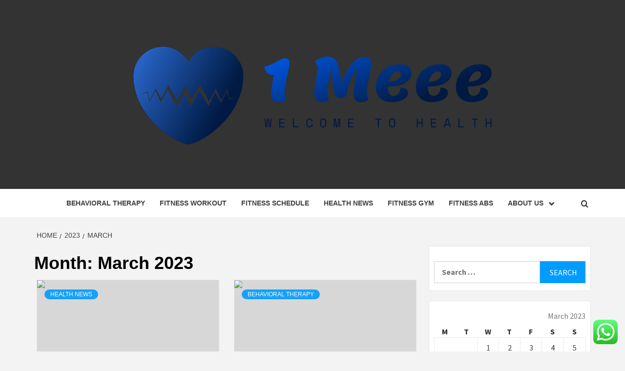

--- FILE ---
content_type: text/html; charset=UTF-8
request_url: https://1meee.com/2023/03
body_size: 19461
content:
<!doctype html>
<html lang="en-US">
<head>
    <meta charset="UTF-8">
    <meta name="viewport" content="width=device-width, initial-scale=1">
    <link rel="profile" href="https://gmpg.org/xfn/11">

    <title>March 2023 &#8211; 1 Meee</title>
<meta name='robots' content='max-image-preview:large' />
<link rel='dns-prefetch' href='//fonts.googleapis.com' />
<link rel="alternate" type="application/rss+xml" title="1 Meee &raquo; Feed" href="https://1meee.com/feed" />
<link rel="alternate" type="application/rss+xml" title="1 Meee &raquo; Comments Feed" href="https://1meee.com/comments/feed" />
<style id='wp-img-auto-sizes-contain-inline-css' type='text/css'>
img:is([sizes=auto i],[sizes^="auto," i]){contain-intrinsic-size:3000px 1500px}
/*# sourceURL=wp-img-auto-sizes-contain-inline-css */
</style>

<link rel='stylesheet' id='ht_ctc_main_css-css' href='https://1meee.com/wp-content/plugins/click-to-chat-for-whatsapp/new/inc/assets/css/main.css?ver=4.36' type='text/css' media='all' />
<style id='wp-emoji-styles-inline-css' type='text/css'>

	img.wp-smiley, img.emoji {
		display: inline !important;
		border: none !important;
		box-shadow: none !important;
		height: 1em !important;
		width: 1em !important;
		margin: 0 0.07em !important;
		vertical-align: -0.1em !important;
		background: none !important;
		padding: 0 !important;
	}
/*# sourceURL=wp-emoji-styles-inline-css */
</style>
<link rel='stylesheet' id='wp-block-library-css' href='https://1meee.com/wp-includes/css/dist/block-library/style.min.css?ver=6.9' type='text/css' media='all' />
<style id='global-styles-inline-css' type='text/css'>
:root{--wp--preset--aspect-ratio--square: 1;--wp--preset--aspect-ratio--4-3: 4/3;--wp--preset--aspect-ratio--3-4: 3/4;--wp--preset--aspect-ratio--3-2: 3/2;--wp--preset--aspect-ratio--2-3: 2/3;--wp--preset--aspect-ratio--16-9: 16/9;--wp--preset--aspect-ratio--9-16: 9/16;--wp--preset--color--black: #000000;--wp--preset--color--cyan-bluish-gray: #abb8c3;--wp--preset--color--white: #ffffff;--wp--preset--color--pale-pink: #f78da7;--wp--preset--color--vivid-red: #cf2e2e;--wp--preset--color--luminous-vivid-orange: #ff6900;--wp--preset--color--luminous-vivid-amber: #fcb900;--wp--preset--color--light-green-cyan: #7bdcb5;--wp--preset--color--vivid-green-cyan: #00d084;--wp--preset--color--pale-cyan-blue: #8ed1fc;--wp--preset--color--vivid-cyan-blue: #0693e3;--wp--preset--color--vivid-purple: #9b51e0;--wp--preset--gradient--vivid-cyan-blue-to-vivid-purple: linear-gradient(135deg,rgb(6,147,227) 0%,rgb(155,81,224) 100%);--wp--preset--gradient--light-green-cyan-to-vivid-green-cyan: linear-gradient(135deg,rgb(122,220,180) 0%,rgb(0,208,130) 100%);--wp--preset--gradient--luminous-vivid-amber-to-luminous-vivid-orange: linear-gradient(135deg,rgb(252,185,0) 0%,rgb(255,105,0) 100%);--wp--preset--gradient--luminous-vivid-orange-to-vivid-red: linear-gradient(135deg,rgb(255,105,0) 0%,rgb(207,46,46) 100%);--wp--preset--gradient--very-light-gray-to-cyan-bluish-gray: linear-gradient(135deg,rgb(238,238,238) 0%,rgb(169,184,195) 100%);--wp--preset--gradient--cool-to-warm-spectrum: linear-gradient(135deg,rgb(74,234,220) 0%,rgb(151,120,209) 20%,rgb(207,42,186) 40%,rgb(238,44,130) 60%,rgb(251,105,98) 80%,rgb(254,248,76) 100%);--wp--preset--gradient--blush-light-purple: linear-gradient(135deg,rgb(255,206,236) 0%,rgb(152,150,240) 100%);--wp--preset--gradient--blush-bordeaux: linear-gradient(135deg,rgb(254,205,165) 0%,rgb(254,45,45) 50%,rgb(107,0,62) 100%);--wp--preset--gradient--luminous-dusk: linear-gradient(135deg,rgb(255,203,112) 0%,rgb(199,81,192) 50%,rgb(65,88,208) 100%);--wp--preset--gradient--pale-ocean: linear-gradient(135deg,rgb(255,245,203) 0%,rgb(182,227,212) 50%,rgb(51,167,181) 100%);--wp--preset--gradient--electric-grass: linear-gradient(135deg,rgb(202,248,128) 0%,rgb(113,206,126) 100%);--wp--preset--gradient--midnight: linear-gradient(135deg,rgb(2,3,129) 0%,rgb(40,116,252) 100%);--wp--preset--font-size--small: 13px;--wp--preset--font-size--medium: 20px;--wp--preset--font-size--large: 36px;--wp--preset--font-size--x-large: 42px;--wp--preset--spacing--20: 0.44rem;--wp--preset--spacing--30: 0.67rem;--wp--preset--spacing--40: 1rem;--wp--preset--spacing--50: 1.5rem;--wp--preset--spacing--60: 2.25rem;--wp--preset--spacing--70: 3.38rem;--wp--preset--spacing--80: 5.06rem;--wp--preset--shadow--natural: 6px 6px 9px rgba(0, 0, 0, 0.2);--wp--preset--shadow--deep: 12px 12px 50px rgba(0, 0, 0, 0.4);--wp--preset--shadow--sharp: 6px 6px 0px rgba(0, 0, 0, 0.2);--wp--preset--shadow--outlined: 6px 6px 0px -3px rgb(255, 255, 255), 6px 6px rgb(0, 0, 0);--wp--preset--shadow--crisp: 6px 6px 0px rgb(0, 0, 0);}:root { --wp--style--global--content-size: 750px;--wp--style--global--wide-size: 1160px; }:where(body) { margin: 0; }.wp-site-blocks > .alignleft { float: left; margin-right: 2em; }.wp-site-blocks > .alignright { float: right; margin-left: 2em; }.wp-site-blocks > .aligncenter { justify-content: center; margin-left: auto; margin-right: auto; }:where(.wp-site-blocks) > * { margin-block-start: 24px; margin-block-end: 0; }:where(.wp-site-blocks) > :first-child { margin-block-start: 0; }:where(.wp-site-blocks) > :last-child { margin-block-end: 0; }:root { --wp--style--block-gap: 24px; }:root :where(.is-layout-flow) > :first-child{margin-block-start: 0;}:root :where(.is-layout-flow) > :last-child{margin-block-end: 0;}:root :where(.is-layout-flow) > *{margin-block-start: 24px;margin-block-end: 0;}:root :where(.is-layout-constrained) > :first-child{margin-block-start: 0;}:root :where(.is-layout-constrained) > :last-child{margin-block-end: 0;}:root :where(.is-layout-constrained) > *{margin-block-start: 24px;margin-block-end: 0;}:root :where(.is-layout-flex){gap: 24px;}:root :where(.is-layout-grid){gap: 24px;}.is-layout-flow > .alignleft{float: left;margin-inline-start: 0;margin-inline-end: 2em;}.is-layout-flow > .alignright{float: right;margin-inline-start: 2em;margin-inline-end: 0;}.is-layout-flow > .aligncenter{margin-left: auto !important;margin-right: auto !important;}.is-layout-constrained > .alignleft{float: left;margin-inline-start: 0;margin-inline-end: 2em;}.is-layout-constrained > .alignright{float: right;margin-inline-start: 2em;margin-inline-end: 0;}.is-layout-constrained > .aligncenter{margin-left: auto !important;margin-right: auto !important;}.is-layout-constrained > :where(:not(.alignleft):not(.alignright):not(.alignfull)){max-width: var(--wp--style--global--content-size);margin-left: auto !important;margin-right: auto !important;}.is-layout-constrained > .alignwide{max-width: var(--wp--style--global--wide-size);}body .is-layout-flex{display: flex;}.is-layout-flex{flex-wrap: wrap;align-items: center;}.is-layout-flex > :is(*, div){margin: 0;}body .is-layout-grid{display: grid;}.is-layout-grid > :is(*, div){margin: 0;}body{padding-top: 0px;padding-right: 0px;padding-bottom: 0px;padding-left: 0px;}a:where(:not(.wp-element-button)){text-decoration: none;}:root :where(.wp-element-button, .wp-block-button__link){background-color: #32373c;border-width: 0;color: #fff;font-family: inherit;font-size: inherit;font-style: inherit;font-weight: inherit;letter-spacing: inherit;line-height: inherit;padding-top: calc(0.667em + 2px);padding-right: calc(1.333em + 2px);padding-bottom: calc(0.667em + 2px);padding-left: calc(1.333em + 2px);text-decoration: none;text-transform: inherit;}.has-black-color{color: var(--wp--preset--color--black) !important;}.has-cyan-bluish-gray-color{color: var(--wp--preset--color--cyan-bluish-gray) !important;}.has-white-color{color: var(--wp--preset--color--white) !important;}.has-pale-pink-color{color: var(--wp--preset--color--pale-pink) !important;}.has-vivid-red-color{color: var(--wp--preset--color--vivid-red) !important;}.has-luminous-vivid-orange-color{color: var(--wp--preset--color--luminous-vivid-orange) !important;}.has-luminous-vivid-amber-color{color: var(--wp--preset--color--luminous-vivid-amber) !important;}.has-light-green-cyan-color{color: var(--wp--preset--color--light-green-cyan) !important;}.has-vivid-green-cyan-color{color: var(--wp--preset--color--vivid-green-cyan) !important;}.has-pale-cyan-blue-color{color: var(--wp--preset--color--pale-cyan-blue) !important;}.has-vivid-cyan-blue-color{color: var(--wp--preset--color--vivid-cyan-blue) !important;}.has-vivid-purple-color{color: var(--wp--preset--color--vivid-purple) !important;}.has-black-background-color{background-color: var(--wp--preset--color--black) !important;}.has-cyan-bluish-gray-background-color{background-color: var(--wp--preset--color--cyan-bluish-gray) !important;}.has-white-background-color{background-color: var(--wp--preset--color--white) !important;}.has-pale-pink-background-color{background-color: var(--wp--preset--color--pale-pink) !important;}.has-vivid-red-background-color{background-color: var(--wp--preset--color--vivid-red) !important;}.has-luminous-vivid-orange-background-color{background-color: var(--wp--preset--color--luminous-vivid-orange) !important;}.has-luminous-vivid-amber-background-color{background-color: var(--wp--preset--color--luminous-vivid-amber) !important;}.has-light-green-cyan-background-color{background-color: var(--wp--preset--color--light-green-cyan) !important;}.has-vivid-green-cyan-background-color{background-color: var(--wp--preset--color--vivid-green-cyan) !important;}.has-pale-cyan-blue-background-color{background-color: var(--wp--preset--color--pale-cyan-blue) !important;}.has-vivid-cyan-blue-background-color{background-color: var(--wp--preset--color--vivid-cyan-blue) !important;}.has-vivid-purple-background-color{background-color: var(--wp--preset--color--vivid-purple) !important;}.has-black-border-color{border-color: var(--wp--preset--color--black) !important;}.has-cyan-bluish-gray-border-color{border-color: var(--wp--preset--color--cyan-bluish-gray) !important;}.has-white-border-color{border-color: var(--wp--preset--color--white) !important;}.has-pale-pink-border-color{border-color: var(--wp--preset--color--pale-pink) !important;}.has-vivid-red-border-color{border-color: var(--wp--preset--color--vivid-red) !important;}.has-luminous-vivid-orange-border-color{border-color: var(--wp--preset--color--luminous-vivid-orange) !important;}.has-luminous-vivid-amber-border-color{border-color: var(--wp--preset--color--luminous-vivid-amber) !important;}.has-light-green-cyan-border-color{border-color: var(--wp--preset--color--light-green-cyan) !important;}.has-vivid-green-cyan-border-color{border-color: var(--wp--preset--color--vivid-green-cyan) !important;}.has-pale-cyan-blue-border-color{border-color: var(--wp--preset--color--pale-cyan-blue) !important;}.has-vivid-cyan-blue-border-color{border-color: var(--wp--preset--color--vivid-cyan-blue) !important;}.has-vivid-purple-border-color{border-color: var(--wp--preset--color--vivid-purple) !important;}.has-vivid-cyan-blue-to-vivid-purple-gradient-background{background: var(--wp--preset--gradient--vivid-cyan-blue-to-vivid-purple) !important;}.has-light-green-cyan-to-vivid-green-cyan-gradient-background{background: var(--wp--preset--gradient--light-green-cyan-to-vivid-green-cyan) !important;}.has-luminous-vivid-amber-to-luminous-vivid-orange-gradient-background{background: var(--wp--preset--gradient--luminous-vivid-amber-to-luminous-vivid-orange) !important;}.has-luminous-vivid-orange-to-vivid-red-gradient-background{background: var(--wp--preset--gradient--luminous-vivid-orange-to-vivid-red) !important;}.has-very-light-gray-to-cyan-bluish-gray-gradient-background{background: var(--wp--preset--gradient--very-light-gray-to-cyan-bluish-gray) !important;}.has-cool-to-warm-spectrum-gradient-background{background: var(--wp--preset--gradient--cool-to-warm-spectrum) !important;}.has-blush-light-purple-gradient-background{background: var(--wp--preset--gradient--blush-light-purple) !important;}.has-blush-bordeaux-gradient-background{background: var(--wp--preset--gradient--blush-bordeaux) !important;}.has-luminous-dusk-gradient-background{background: var(--wp--preset--gradient--luminous-dusk) !important;}.has-pale-ocean-gradient-background{background: var(--wp--preset--gradient--pale-ocean) !important;}.has-electric-grass-gradient-background{background: var(--wp--preset--gradient--electric-grass) !important;}.has-midnight-gradient-background{background: var(--wp--preset--gradient--midnight) !important;}.has-small-font-size{font-size: var(--wp--preset--font-size--small) !important;}.has-medium-font-size{font-size: var(--wp--preset--font-size--medium) !important;}.has-large-font-size{font-size: var(--wp--preset--font-size--large) !important;}.has-x-large-font-size{font-size: var(--wp--preset--font-size--x-large) !important;}
/*# sourceURL=global-styles-inline-css */
</style>

<link rel='stylesheet' id='ez-toc-css' href='https://1meee.com/wp-content/plugins/easy-table-of-contents/assets/css/screen.min.css?ver=2.0.80' type='text/css' media='all' />
<style id='ez-toc-inline-css' type='text/css'>
div#ez-toc-container .ez-toc-title {font-size: 120%;}div#ez-toc-container .ez-toc-title {font-weight: 500;}div#ez-toc-container ul li , div#ez-toc-container ul li a {font-size: 95%;}div#ez-toc-container ul li , div#ez-toc-container ul li a {font-weight: 500;}div#ez-toc-container nav ul ul li {font-size: 90%;}.ez-toc-box-title {font-weight: bold; margin-bottom: 10px; text-align: center; text-transform: uppercase; letter-spacing: 1px; color: #666; padding-bottom: 5px;position:absolute;top:-4%;left:5%;background-color: inherit;transition: top 0.3s ease;}.ez-toc-box-title.toc-closed {top:-25%;}
.ez-toc-container-direction {direction: ltr;}.ez-toc-counter ul{counter-reset: item ;}.ez-toc-counter nav ul li a::before {content: counters(item, '.', decimal) '. ';display: inline-block;counter-increment: item;flex-grow: 0;flex-shrink: 0;margin-right: .2em; float: left; }.ez-toc-widget-direction {direction: ltr;}.ez-toc-widget-container ul{counter-reset: item ;}.ez-toc-widget-container nav ul li a::before {content: counters(item, '.', decimal) '. ';display: inline-block;counter-increment: item;flex-grow: 0;flex-shrink: 0;margin-right: .2em; float: left; }
/*# sourceURL=ez-toc-inline-css */
</style>
<link rel='stylesheet' id='aft-icons-css' href='https://1meee.com/wp-content/themes/magazine-7/assets/icons/style.css?ver=6.9' type='text/css' media='all' />
<link rel='stylesheet' id='bootstrap-css' href='https://1meee.com/wp-content/themes/magazine-7/assets/bootstrap/css/bootstrap.min.css?ver=6.9' type='text/css' media='all' />
<link rel='stylesheet' id='slick-css' href='https://1meee.com/wp-content/themes/magazine-7/assets/slick/css/slick.min.css?ver=6.9' type='text/css' media='all' />
<link rel='stylesheet' id='sidr-css' href='https://1meee.com/wp-content/themes/magazine-7/assets/sidr/css/jquery.sidr.dark.css?ver=6.9' type='text/css' media='all' />
<link rel='stylesheet' id='magnific-popup-css' href='https://1meee.com/wp-content/themes/magazine-7/assets/magnific-popup/magnific-popup.css?ver=6.9' type='text/css' media='all' />
<link rel='stylesheet' id='magazine-7-google-fonts-css' href='https://fonts.googleapis.com/css?family=Source%20Sans%20Pro:400,400i,700,700i|Montserrat:400,700&#038;subset=latin,latin-ext' type='text/css' media='all' />
<link rel='stylesheet' id='magazine-7-style-css' href='https://1meee.com/wp-content/themes/magazine-7/style.css?ver=3.2.5' type='text/css' media='all' />
<script type="text/javascript" src="https://1meee.com/wp-includes/js/jquery/jquery.min.js?ver=3.7.1" id="jquery-core-js"></script>
<script type="text/javascript" src="https://1meee.com/wp-includes/js/jquery/jquery-migrate.min.js?ver=3.4.1" id="jquery-migrate-js"></script>
<link rel="https://api.w.org/" href="https://1meee.com/wp-json/" /><link rel="EditURI" type="application/rsd+xml" title="RSD" href="https://1meee.com/xmlrpc.php?rsd" />
<meta name="generator" content="WordPress 6.9" />
<!-- FIFU:meta:begin:image -->
<meta property="og:image" content="https://i.ibb.co/Tm1sC88/Health-67.jpg" />
<!-- FIFU:meta:end:image --><!-- FIFU:meta:begin:twitter -->
<meta name="twitter:card" content="summary_large_image" />
<meta name="twitter:title" content="The Leading 4 Creatine Powder Health supplements" />
<meta name="twitter:description" content="" />
<meta name="twitter:image" content="https://i.ibb.co/Tm1sC88/Health-67.jpg" />
<!-- FIFU:meta:end:twitter --><!-- HFCM by 99 Robots - Snippet # 6: gsc -->
<meta name="google-site-verification" content="3NcW2V37juN1NdHZIFQqqUja3gKqrAx4U_39ecfztec" />
<!-- /end HFCM by 99 Robots -->
        <style type="text/css">
                        body .masthead-banner.data-bg:after {
                background: rgba(0,0,0,0);
            }
                        .site-title,
            .site-description {
                position: absolute;
                clip: rect(1px, 1px, 1px, 1px);
            }

                        .elementor-template-full-width .elementor-section.elementor-section-full_width > .elementor-container,
            .elementor-template-full-width .elementor-section.elementor-section-boxed > .elementor-container{
                max-width: 1170px;
            }
            @media (min-width: 1600px){
                .elementor-template-full-width .elementor-section.elementor-section-full_width > .elementor-container,
                .elementor-template-full-width .elementor-section.elementor-section-boxed > .elementor-container{
                    max-width: 1570px;
                }
            }

        </style>
        <link rel="icon" href="https://1meee.com/wp-content/uploads/2025/06/cropped-cover-scaled-1-32x32.png" sizes="32x32" />
<link rel="icon" href="https://1meee.com/wp-content/uploads/2025/06/cropped-cover-scaled-1-192x192.png" sizes="192x192" />
<link rel="apple-touch-icon" href="https://1meee.com/wp-content/uploads/2025/06/cropped-cover-scaled-1-180x180.png" />
<meta name="msapplication-TileImage" content="https://1meee.com/wp-content/uploads/2025/06/cropped-cover-scaled-1-270x270.png" />
</head>

<body class="archive date wp-custom-logo wp-embed-responsive wp-theme-magazine-7 hfeed align-content-left">
    

<div id="page" class="site">
    <a class="skip-link screen-reader-text" href="#content">Skip to content</a>

<div class="magazine-7-woocommerce-store-notice">
    </div>
<header id="masthead" class="site-header">
        <div class="masthead-banner data-bg" data-background="https://1meee.com/wp-content/uploads/2025/06/cropped-doctors-stethoscope-white-background_53876-146858.avif">
        <div class="container">
            <div class="row">
                <div class="col-md-12">
                    <div class="site-branding">
                        <a href="https://1meee.com/" class="custom-logo-link" rel="home"><img width="1000" height="237" src="https://1meee.com/wp-content/uploads/2025/06/cropped-default.png" class="custom-logo" alt="1 Meee" decoding="async" fetchpriority="high" srcset="https://1meee.com/wp-content/uploads/2025/06/cropped-default.png 1000w, https://1meee.com/wp-content/uploads/2025/06/cropped-default-300x71.png 300w, https://1meee.com/wp-content/uploads/2025/06/cropped-default-768x182.png 768w" sizes="(max-width: 1000px) 100vw, 1000px" /></a>                            <p class="site-title font-family-1">
                                <a href="https://1meee.com/" rel="home">1 Meee</a>
                            </p>
                        
                                                    <p class="site-description">Welcome to Health</p>
                                            </div>
                </div>
            </div>
        </div>
    </div>
    <nav id="site-navigation" class="main-navigation">
        <div class="container">
            <div class="row">
                <div class="col-md-12">
                    <div class="navigation-container">
                        
                        <span class="toggle-menu" aria-controls="primary-menu" aria-expanded="false">
                                <span class="screen-reader-text">Primary Menu</span>
                                 <i class="ham"></i>
                            </span>

                        <div class="menu main-menu"><ul id="primary-menu" class="menu"><li id="menu-item-4601" class="menu-item menu-item-type-taxonomy menu-item-object-category menu-item-4601"><a href="https://1meee.com/category/behavioral-therapy">Behavioral Therapy</a></li>
<li id="menu-item-4598" class="menu-item menu-item-type-taxonomy menu-item-object-category menu-item-4598"><a href="https://1meee.com/category/fitness-workout">Fitness Workout</a></li>
<li id="menu-item-4599" class="menu-item menu-item-type-taxonomy menu-item-object-category menu-item-4599"><a href="https://1meee.com/category/fitness-schedule">Fitness Schedule</a></li>
<li id="menu-item-4596" class="menu-item menu-item-type-taxonomy menu-item-object-category menu-item-4596"><a href="https://1meee.com/category/health-news">Health News</a></li>
<li id="menu-item-4600" class="menu-item menu-item-type-taxonomy menu-item-object-category menu-item-4600"><a href="https://1meee.com/category/fitness-gym">Fitness Gym</a></li>
<li id="menu-item-4597" class="menu-item menu-item-type-taxonomy menu-item-object-category menu-item-4597"><a href="https://1meee.com/category/fitness-abs">Fitness Abs</a></li>
<li id="menu-item-4602" class="menu-item menu-item-type-post_type menu-item-object-page menu-item-has-children menu-item-4602"><a href="https://1meee.com/about-us">About US</a>
<ul class="sub-menu">
	<li id="menu-item-4603" class="menu-item menu-item-type-post_type menu-item-object-page menu-item-4603"><a href="https://1meee.com/advertise-here">Advertise Here</a></li>
	<li id="menu-item-4604" class="menu-item menu-item-type-post_type menu-item-object-page menu-item-4604"><a href="https://1meee.com/contact-us">Contact Us</a></li>
	<li id="menu-item-4605" class="menu-item menu-item-type-post_type menu-item-object-page menu-item-4605"><a href="https://1meee.com/disclosure-policy">Privacy Policy</a></li>
	<li id="menu-item-7192" class="menu-item menu-item-type-post_type menu-item-object-page menu-item-7192"><a href="https://1meee.com/sitemap">Sitemap</a></li>
</ul>
</li>
</ul></div>

                        <div class="cart-search">
                            
                            <a  href="javascript:void(0)" class="af-search-click icon-search">
                                    <i class="fa fa-search"></i>
                            </a>
                        </div>



                    </div>
                </div>
            </div>
        </div>
    </nav>
</header>
<div id="af-search-wrap">
    <div class="af-search-box table-block">
        <div class="table-block-child v-center text-center">
            <form role="search" method="get" class="search-form" action="https://1meee.com/">
				<label>
					<span class="screen-reader-text">Search for:</span>
					<input type="search" class="search-field" placeholder="Search &hellip;" value="" name="s" />
				</label>
				<input type="submit" class="search-submit" value="Search" />
			</form>        </div>
    </div>
    <div class="af-search-close af-search-click">
        <span></span>
        <span></span>
    </div>
</div>








    <div id="content" class="site-content">


        <div class="em-breadcrumbs font-family-1">
            <div class="container">
                <div class="row">
                    <div class="col-sm-12">
                        <div role="navigation" aria-label="Breadcrumbs" class="breadcrumb-trail breadcrumbs" itemprop="breadcrumb"><ul class="trail-items" itemscope itemtype="http://schema.org/BreadcrumbList"><meta name="numberOfItems" content="3" /><meta name="itemListOrder" content="Ascending" /><li itemprop="itemListElement" itemscope itemtype="http://schema.org/ListItem" class="trail-item trail-begin"><a href="https://1meee.com" rel="home" itemprop="item"><span itemprop="name">Home</span></a><meta itemprop="position" content="1" /></li><li itemprop="itemListElement" itemscope itemtype="http://schema.org/ListItem" class="trail-item"><a href="https://1meee.com/2023" itemprop="item"><span itemprop="name">2023</span></a><meta itemprop="position" content="2" /></li><li itemprop="itemListElement" itemscope itemtype="http://schema.org/ListItem" class="trail-item trail-end"><a href="https://1meee.com/2023/03" itemprop="item"><span itemprop="name">March</span></a><meta itemprop="position" content="3" /></li></ul></div>                    </div>
                </div>
            </div>
        </div>


        <div class="container">
        

                <div id="primary" class="content-area">
                    <main id="main" class="site-main">

                        
                            <header class="header-title-wrapper">
                                <h1 class="page-title">Month: <span>March 2023</span></h1>                            </header><!-- .header-title-wrapper -->
                            <div class="row">

                            

        <article id="post-5990" class="col-lg-6 col-sm-6 col-md-6 latest-posts-grid post-5990 post type-post status-publish format-standard has-post-thumbnail hentry category-health-news"                 data-mh="archive-layout-grid">
            
<div class="align-items-center">
        <div class="spotlight-post">
            <figure class="categorised-article">
                <div class="categorised-article-wrapper">
                    <div class="data-bg-hover data-bg-categorised">
                        <a href="https://1meee.com/the-leading-4-creatine-powder-health-supplements.html">
                            <img post-id="5990" fifu-featured="1" width="720" height="380" src="https://i.ibb.co/Tm1sC88/Health-67.jpg" class="attachment-magazine-7-medium size-magazine-7-medium wp-post-image" alt="The Leading 4 Creatine Powder Health supplements" title="The Leading 4 Creatine Powder Health supplements" title="The Leading 4 Creatine Powder Health supplements" decoding="async" />                        </a>
                    </div>
                </div>
            </figure>
            <figcaption>
                <div class="figure-categories figure-categories-bg">
                                        <ul class="cat-links"><li class="meta-category">
                             <a class="magazine-7-categories category-color-1" href="https://1meee.com/category/health-news" alt="View all posts in Health News"> 
                                 Health News
                             </a>
                        </li></ul>                </div>
                <h3 class="article-title article-title-2">
                    <a href="https://1meee.com/the-leading-4-creatine-powder-health-supplements.html">
                        The Leading 4 Creatine Powder Health supplements                    </a>
                </h3>
                <div class="grid-item-metadata">
                    
        <span class="author-links">

        <span class="item-metadata posts-author">
            <span class="">By</span>
                            <a href="https://1meee.com/author/mary-k-thomas">
                    Mary K. Thomas                </a>
               </span>


            <span class="item-metadata posts-date">
            3 years ago        </span>
        </span>
                        </div>
                                    <div class="full-item-discription">
                        <div class="post-description">
                            <p>Creatine is an all essential aspect in your exercise schedule. Additional to a proper established</p>

                        </div>
                    </div>
                            </figcaption>
    </div>
    </div>







        </article>
    

        <article id="post-5754" class="col-lg-6 col-sm-6 col-md-6 latest-posts-grid post-5754 post type-post status-publish format-standard has-post-thumbnail hentry category-behavioral-therapy"                 data-mh="archive-layout-grid">
            
<div class="align-items-center">
        <div class="spotlight-post">
            <figure class="categorised-article">
                <div class="categorised-article-wrapper">
                    <div class="data-bg-hover data-bg-categorised">
                        <a href="https://1meee.com/learn-emotional-freedom-technique-for-pain-management.html">
                            <img post-id="5754" fifu-featured="1" width="720" height="380" src="https://i.ibb.co/Sv13w8x/Health-38.jpg" class="attachment-magazine-7-medium size-magazine-7-medium wp-post-image" alt="Learn Emotional Freedom Technique For Pain Management" title="Learn Emotional Freedom Technique For Pain Management" title="Learn Emotional Freedom Technique For Pain Management" decoding="async" />                        </a>
                    </div>
                </div>
            </figure>
            <figcaption>
                <div class="figure-categories figure-categories-bg">
                                        <ul class="cat-links"><li class="meta-category">
                             <a class="magazine-7-categories category-color-1" href="https://1meee.com/category/behavioral-therapy" alt="View all posts in Behavioral Therapy"> 
                                 Behavioral Therapy
                             </a>
                        </li></ul>                </div>
                <h3 class="article-title article-title-2">
                    <a href="https://1meee.com/learn-emotional-freedom-technique-for-pain-management.html">
                        Learn Emotional Freedom Technique For Pain Management                    </a>
                </h3>
                <div class="grid-item-metadata">
                    
        <span class="author-links">

        <span class="item-metadata posts-author">
            <span class="">By</span>
                            <a href="https://1meee.com/author/mary-k-thomas">
                    Mary K. Thomas                </a>
               </span>


            <span class="item-metadata posts-date">
            3 years ago        </span>
        </span>
                        </div>
                                    <div class="full-item-discription">
                        <div class="post-description">
                            <p>Sit comfortably. Check in with yourself and determine on a scale from 0 to 10,</p>

                        </div>
                    </div>
                            </figcaption>
    </div>
    </div>







        </article>
    

        <article id="post-1666" class="col-lg-6 col-sm-6 col-md-6 latest-posts-grid post-1666 post type-post status-publish format-standard has-post-thumbnail hentry category-health-news tag-fathers tag-ready"                 data-mh="archive-layout-grid">
            
<div class="align-items-center">
        <div class="spotlight-post">
            <figure class="categorised-article">
                <div class="categorised-article-wrapper">
                    <div class="data-bg-hover data-bg-categorised">
                        <a href="https://1meee.com/fathers-day-is-here-get-ready.html">
                            <img post-id="1666" fifu-featured="1" width="720" height="380" src="https://cdn-img.health.com/sites/default/files/styles/400x400/public/styles/main/public/super-meals-opener-400x400.jpg" class="attachment-magazine-7-medium size-magazine-7-medium wp-post-image" alt="Father&#8217;s Day Is Here Get Ready!" title="Father&#8217;s Day Is Here Get Ready!" title="Father&#8217;s Day Is Here Get Ready!" decoding="async" />                        </a>
                    </div>
                </div>
            </figure>
            <figcaption>
                <div class="figure-categories figure-categories-bg">
                                        <ul class="cat-links"><li class="meta-category">
                             <a class="magazine-7-categories category-color-1" href="https://1meee.com/category/health-news" alt="View all posts in Health News"> 
                                 Health News
                             </a>
                        </li></ul>                </div>
                <h3 class="article-title article-title-2">
                    <a href="https://1meee.com/fathers-day-is-here-get-ready.html">
                        Father&#8217;s Day Is Here Get Ready!                    </a>
                </h3>
                <div class="grid-item-metadata">
                    
        <span class="author-links">

        <span class="item-metadata posts-author">
            <span class="">By</span>
                            <a href="https://1meee.com/author/mary-k-thomas">
                    Mary K. Thomas                </a>
               </span>


            <span class="item-metadata posts-date">
            3 years ago        </span>
        </span>
                        </div>
                                    <div class="full-item-discription">
                        <div class="post-description">
                            <p>TUT&#8217;s new promotional video titled Analysis is the important factor to the future” takes you</p>

                        </div>
                    </div>
                            </figcaption>
    </div>
    </div>







        </article>
    

        <article id="post-5802" class="col-lg-6 col-sm-6 col-md-6 latest-posts-grid post-5802 post type-post status-publish format-standard has-post-thumbnail hentry category-behavioral-therapy"                 data-mh="archive-layout-grid">
            
<div class="align-items-center">
        <div class="spotlight-post">
            <figure class="categorised-article">
                <div class="categorised-article-wrapper">
                    <div class="data-bg-hover data-bg-categorised">
                        <a href="https://1meee.com/tapping-for-pain-eft-script-for-pain-relief.html">
                            <img post-id="5802" fifu-featured="1" width="720" height="380" src="https://i.ibb.co/T04hNFH/Health-102.jpg" class="attachment-magazine-7-medium size-magazine-7-medium wp-post-image" alt="Tapping for Pain: EFT Script for Pain Relief" title="Tapping for Pain: EFT Script for Pain Relief" title="Tapping for Pain: EFT Script for Pain Relief" decoding="async" loading="lazy" />                        </a>
                    </div>
                </div>
            </figure>
            <figcaption>
                <div class="figure-categories figure-categories-bg">
                                        <ul class="cat-links"><li class="meta-category">
                             <a class="magazine-7-categories category-color-1" href="https://1meee.com/category/behavioral-therapy" alt="View all posts in Behavioral Therapy"> 
                                 Behavioral Therapy
                             </a>
                        </li></ul>                </div>
                <h3 class="article-title article-title-2">
                    <a href="https://1meee.com/tapping-for-pain-eft-script-for-pain-relief.html">
                        Tapping for Pain: EFT Script for Pain Relief                    </a>
                </h3>
                <div class="grid-item-metadata">
                    
        <span class="author-links">

        <span class="item-metadata posts-author">
            <span class="">By</span>
                            <a href="https://1meee.com/author/mary-k-thomas">
                    Mary K. Thomas                </a>
               </span>


            <span class="item-metadata posts-date">
            3 years ago        </span>
        </span>
                        </div>
                                    <div class="full-item-discription">
                        <div class="post-description">
                            <p>It may seem strange to be tapping for pain. I thought it was beyond strange</p>

                        </div>
                    </div>
                            </figcaption>
    </div>
    </div>







        </article>
    

        <article id="post-4872" class="col-lg-6 col-sm-6 col-md-6 latest-posts-grid post-4872 post type-post status-publish format-standard has-post-thumbnail hentry category-fitness-schedule"                 data-mh="archive-layout-grid">
            
<div class="align-items-center">
        <div class="spotlight-post">
            <figure class="categorised-article">
                <div class="categorised-article-wrapper">
                    <div class="data-bg-hover data-bg-categorised">
                        <a href="https://1meee.com/join-a-gym-to-stay-fit-and-healthy-forever.html">
                            <img post-id="4872" fifu-featured="1" width="720" height="380" src="https://i.ibb.co/vXgKPF6/Health-54.jpg" class="attachment-magazine-7-medium size-magazine-7-medium wp-post-image" alt="Join a Gym to Stay Fit and Healthy Forever" title="Join a Gym to Stay Fit and Healthy Forever" title="Join a Gym to Stay Fit and Healthy Forever" decoding="async" loading="lazy" />                        </a>
                    </div>
                </div>
            </figure>
            <figcaption>
                <div class="figure-categories figure-categories-bg">
                                        <ul class="cat-links"><li class="meta-category">
                             <a class="magazine-7-categories category-color-1" href="https://1meee.com/category/fitness-schedule" alt="View all posts in Fitness Schedule"> 
                                 Fitness Schedule
                             </a>
                        </li></ul>                </div>
                <h3 class="article-title article-title-2">
                    <a href="https://1meee.com/join-a-gym-to-stay-fit-and-healthy-forever.html">
                        Join a Gym to Stay Fit and Healthy Forever                    </a>
                </h3>
                <div class="grid-item-metadata">
                    
        <span class="author-links">

        <span class="item-metadata posts-author">
            <span class="">By</span>
                            <a href="https://1meee.com/author/mary-k-thomas">
                    Mary K. Thomas                </a>
               </span>


            <span class="item-metadata posts-date">
            3 years ago        </span>
        </span>
                        </div>
                                    <div class="full-item-discription">
                        <div class="post-description">
                            <p>Why many of us don&#8217;t join a gym despite knowing its obvious advantages? Or, why</p>

                        </div>
                    </div>
                            </figcaption>
    </div>
    </div>







        </article>
    

        <article id="post-5978" class="col-lg-6 col-sm-6 col-md-6 latest-posts-grid post-5978 post type-post status-publish format-standard has-post-thumbnail hentry category-health-news"                 data-mh="archive-layout-grid">
            
<div class="align-items-center">
        <div class="spotlight-post">
            <figure class="categorised-article">
                <div class="categorised-article-wrapper">
                    <div class="data-bg-hover data-bg-categorised">
                        <a href="https://1meee.com/actions-and-brain-nutritional-supplements-to-make-improvements-to-emphasis-and-focus-obviously.html">
                            <img post-id="5978" fifu-featured="1" width="720" height="380" src="https://i.ibb.co/rxL0qqf/Health-65.jpg" class="attachment-magazine-7-medium size-magazine-7-medium wp-post-image" alt="Actions and Brain Nutritional supplements to Make improvements to Emphasis and Focus Obviously" title="Actions and Brain Nutritional supplements to Make improvements to Emphasis and Focus Obviously" title="Actions and Brain Nutritional supplements to Make improvements to Emphasis and Focus Obviously" decoding="async" loading="lazy" />                        </a>
                    </div>
                </div>
            </figure>
            <figcaption>
                <div class="figure-categories figure-categories-bg">
                                        <ul class="cat-links"><li class="meta-category">
                             <a class="magazine-7-categories category-color-1" href="https://1meee.com/category/health-news" alt="View all posts in Health News"> 
                                 Health News
                             </a>
                        </li></ul>                </div>
                <h3 class="article-title article-title-2">
                    <a href="https://1meee.com/actions-and-brain-nutritional-supplements-to-make-improvements-to-emphasis-and-focus-obviously.html">
                        Actions and Brain Nutritional supplements to Make improvements to Emphasis and Focus Obviously                    </a>
                </h3>
                <div class="grid-item-metadata">
                    
        <span class="author-links">

        <span class="item-metadata posts-author">
            <span class="">By</span>
                            <a href="https://1meee.com/author/mary-k-thomas">
                    Mary K. Thomas                </a>
               </span>


            <span class="item-metadata posts-date">
            3 years ago        </span>
        </span>
                        </div>
                                    <div class="full-item-discription">
                        <div class="post-description">
                            <p>We dwell in a world in which all the things moves so speedy. We are</p>

                        </div>
                    </div>
                            </figcaption>
    </div>
    </div>







        </article>
    

        <article id="post-1026" class="col-lg-6 col-sm-6 col-md-6 latest-posts-grid post-1026 post type-post status-publish format-standard has-post-thumbnail hentry category-health-news tag-being"                 data-mh="archive-layout-grid">
            
<div class="align-items-center">
        <div class="spotlight-post">
            <figure class="categorised-article">
                <div class="categorised-article-wrapper">
                    <div class="data-bg-hover data-bg-categorised">
                        <a href="https://1meee.com/well-being-news-2.html">
                            <img post-id="1026" fifu-featured="1" width="720" height="380" src="https://fastslim.co.uk/wp-content/uploads/2017/03/14-day-diet.gif" class="attachment-magazine-7-medium size-magazine-7-medium wp-post-image" alt="Well being News" title="Well being News" title="Well being News" decoding="async" loading="lazy" />                        </a>
                    </div>
                </div>
            </figure>
            <figcaption>
                <div class="figure-categories figure-categories-bg">
                                        <ul class="cat-links"><li class="meta-category">
                             <a class="magazine-7-categories category-color-1" href="https://1meee.com/category/health-news" alt="View all posts in Health News"> 
                                 Health News
                             </a>
                        </li></ul>                </div>
                <h3 class="article-title article-title-2">
                    <a href="https://1meee.com/well-being-news-2.html">
                        Well being News                    </a>
                </h3>
                <div class="grid-item-metadata">
                    
        <span class="author-links">

        <span class="item-metadata posts-author">
            <span class="">By</span>
                            <a href="https://1meee.com/author/mary-k-thomas">
                    Mary K. Thomas                </a>
               </span>


            <span class="item-metadata posts-date">
            3 years ago        </span>
        </span>
                        </div>
                                    <div class="full-item-discription">
                        <div class="post-description">
                            <p>Well being Data Administration is the knowledge helpful useful resource that medical and IT professionals</p>

                        </div>
                    </div>
                            </figcaption>
    </div>
    </div>







        </article>
    

        <article id="post-4950" class="col-lg-6 col-sm-6 col-md-6 latest-posts-grid post-4950 post type-post status-publish format-standard has-post-thumbnail hentry category-behavioral-therapy"                 data-mh="archive-layout-grid">
            
<div class="align-items-center">
        <div class="spotlight-post">
            <figure class="categorised-article">
                <div class="categorised-article-wrapper">
                    <div class="data-bg-hover data-bg-categorised">
                        <a href="https://1meee.com/do-you-have-life-traps.html">
                            <img post-id="4950" fifu-featured="1" width="720" height="380" src="https://i.ibb.co/L1W8F62/Health-16.jpg" class="attachment-magazine-7-medium size-magazine-7-medium wp-post-image" alt="Do You Have Life-Traps?" title="Do You Have Life-Traps?" title="Do You Have Life-Traps?" decoding="async" loading="lazy" />                        </a>
                    </div>
                </div>
            </figure>
            <figcaption>
                <div class="figure-categories figure-categories-bg">
                                        <ul class="cat-links"><li class="meta-category">
                             <a class="magazine-7-categories category-color-1" href="https://1meee.com/category/behavioral-therapy" alt="View all posts in Behavioral Therapy"> 
                                 Behavioral Therapy
                             </a>
                        </li></ul>                </div>
                <h3 class="article-title article-title-2">
                    <a href="https://1meee.com/do-you-have-life-traps.html">
                        Do You Have Life-Traps?                    </a>
                </h3>
                <div class="grid-item-metadata">
                    
        <span class="author-links">

        <span class="item-metadata posts-author">
            <span class="">By</span>
                            <a href="https://1meee.com/author/mary-k-thomas">
                    Mary K. Thomas                </a>
               </span>


            <span class="item-metadata posts-date">
            3 years ago        </span>
        </span>
                        </div>
                                    <div class="full-item-discription">
                        <div class="post-description">
                            <p>Schema focused cognitive therapy (schema therapy) is a relatively new form of therapy. It was</p>

                        </div>
                    </div>
                            </figcaption>
    </div>
    </div>







        </article>
    

        <article id="post-5222" class="col-lg-6 col-sm-6 col-md-6 latest-posts-grid post-5222 post type-post status-publish format-standard has-post-thumbnail hentry category-fitness-workout"                 data-mh="archive-layout-grid">
            
<div class="align-items-center">
        <div class="spotlight-post">
            <figure class="categorised-article">
                <div class="categorised-article-wrapper">
                    <div class="data-bg-hover data-bg-categorised">
                        <a href="https://1meee.com/isometric-exercise-equipment-1-secret-about-isometric-exercise-equipment.html">
                            <img post-id="5222" fifu-featured="1" width="720" height="380" src="https://i.ibb.co/pddFDzY/Health-26.jpg" class="attachment-magazine-7-medium size-magazine-7-medium wp-post-image" alt="Isometric Exercise Equipment &#8211; #1 Secret About Isometric Exercise Equipment" title="Isometric Exercise Equipment &#8211; #1 Secret About Isometric Exercise Equipment" title="Isometric Exercise Equipment &#8211; #1 Secret About Isometric Exercise Equipment" decoding="async" loading="lazy" />                        </a>
                    </div>
                </div>
            </figure>
            <figcaption>
                <div class="figure-categories figure-categories-bg">
                                        <ul class="cat-links"><li class="meta-category">
                             <a class="magazine-7-categories category-color-1" href="https://1meee.com/category/fitness-workout" alt="View all posts in Fitness Workout"> 
                                 Fitness Workout
                             </a>
                        </li></ul>                </div>
                <h3 class="article-title article-title-2">
                    <a href="https://1meee.com/isometric-exercise-equipment-1-secret-about-isometric-exercise-equipment.html">
                        Isometric Exercise Equipment &#8211; #1 Secret About Isometric Exercise Equipment                    </a>
                </h3>
                <div class="grid-item-metadata">
                    
        <span class="author-links">

        <span class="item-metadata posts-author">
            <span class="">By</span>
                            <a href="https://1meee.com/author/mary-k-thomas">
                    Mary K. Thomas                </a>
               </span>


            <span class="item-metadata posts-date">
            3 years ago        </span>
        </span>
                        </div>
                                    <div class="full-item-discription">
                        <div class="post-description">
                            <p>Why are millions of Americans and for that matter &#8211; individuals worldwide using Isometric Exercise</p>

                        </div>
                    </div>
                            </figcaption>
    </div>
    </div>







        </article>
    

        <article id="post-5124" class="col-lg-6 col-sm-6 col-md-6 latest-posts-grid post-5124 post type-post status-publish format-standard has-post-thumbnail hentry category-fitness-schedule"                 data-mh="archive-layout-grid">
            
<div class="align-items-center">
        <div class="spotlight-post">
            <figure class="categorised-article">
                <div class="categorised-article-wrapper">
                    <div class="data-bg-hover data-bg-categorised">
                        <a href="https://1meee.com/being-fit-is-good-for-business.html">
                            <img post-id="5124" fifu-featured="1" width="720" height="380" src="https://i.ibb.co/4t5dwcd/Health-20.jpg" class="attachment-magazine-7-medium size-magazine-7-medium wp-post-image" alt="Being Fit Is Good For Business" title="Being Fit Is Good For Business" title="Being Fit Is Good For Business" decoding="async" loading="lazy" />                        </a>
                    </div>
                </div>
            </figure>
            <figcaption>
                <div class="figure-categories figure-categories-bg">
                                        <ul class="cat-links"><li class="meta-category">
                             <a class="magazine-7-categories category-color-1" href="https://1meee.com/category/fitness-schedule" alt="View all posts in Fitness Schedule"> 
                                 Fitness Schedule
                             </a>
                        </li></ul>                </div>
                <h3 class="article-title article-title-2">
                    <a href="https://1meee.com/being-fit-is-good-for-business.html">
                        Being Fit Is Good For Business                    </a>
                </h3>
                <div class="grid-item-metadata">
                    
        <span class="author-links">

        <span class="item-metadata posts-author">
            <span class="">By</span>
                            <a href="https://1meee.com/author/mary-k-thomas">
                    Mary K. Thomas                </a>
               </span>


            <span class="item-metadata posts-date">
            3 years ago        </span>
        </span>
                        </div>
                                    <div class="full-item-discription">
                        <div class="post-description">
                            <p>What you don&#8217;t know about me is that in addition to being a self-employed Solopreneur</p>

                        </div>
                    </div>
                            </figcaption>
    </div>
    </div>







        </article>
    

        <article id="post-790" class="col-lg-6 col-sm-6 col-md-6 latest-posts-grid post-790 post type-post status-publish format-standard has-post-thumbnail hentry category-health-news tag-healthy tag-ideas tag-information tag-instruments tag-living tag-success tag-train"                 data-mh="archive-layout-grid">
            
<div class="align-items-center">
        <div class="spotlight-post">
            <figure class="categorised-article">
                <div class="categorised-article-wrapper">
                    <div class="data-bg-hover data-bg-categorised">
                        <a href="https://1meee.com/healthy-living-information-diet-and-train-ideas-instruments-for-success.html">
                            <img post-id="790" fifu-featured="1" width="720" height="380" src="https://images.media-allrecipes.com/userphotos/dinner_310_1.jpg" class="attachment-magazine-7-medium size-magazine-7-medium wp-post-image" alt="Healthy Living Information, Diet And Train Ideas &#038; Instruments For Success" title="Healthy Living Information, Diet And Train Ideas &#038; Instruments For Success" title="Healthy Living Information, Diet And Train Ideas &#038; Instruments For Success" decoding="async" loading="lazy" />                        </a>
                    </div>
                </div>
            </figure>
            <figcaption>
                <div class="figure-categories figure-categories-bg">
                                        <ul class="cat-links"><li class="meta-category">
                             <a class="magazine-7-categories category-color-1" href="https://1meee.com/category/health-news" alt="View all posts in Health News"> 
                                 Health News
                             </a>
                        </li></ul>                </div>
                <h3 class="article-title article-title-2">
                    <a href="https://1meee.com/healthy-living-information-diet-and-train-ideas-instruments-for-success.html">
                        Healthy Living Information, Diet And Train Ideas &#038; Instruments For Success                    </a>
                </h3>
                <div class="grid-item-metadata">
                    
        <span class="author-links">

        <span class="item-metadata posts-author">
            <span class="">By</span>
                            <a href="https://1meee.com/author/mary-k-thomas">
                    Mary K. Thomas                </a>
               </span>


            <span class="item-metadata posts-date">
            3 years ago        </span>
        </span>
                        </div>
                                    <div class="full-item-discription">
                        <div class="post-description">
                            <p>Discover trusted recipes for maintaining a healthy diet: begin the day with a wholesome breakfast,</p>

                        </div>
                    </div>
                            </figcaption>
    </div>
    </div>







        </article>
    

        <article id="post-4868" class="col-lg-6 col-sm-6 col-md-6 latest-posts-grid post-4868 post type-post status-publish format-standard has-post-thumbnail hentry category-fitness-abs"                 data-mh="archive-layout-grid">
            
<div class="align-items-center">
        <div class="spotlight-post">
            <figure class="categorised-article">
                <div class="categorised-article-wrapper">
                    <div class="data-bg-hover data-bg-categorised">
                        <a href="https://1meee.com/the-abs-more-important-than-you-think.html">
                            <img post-id="4868" fifu-featured="1" width="720" height="380" src="https://i.ibb.co/YBNzWqm/Health-23.jpg" class="attachment-magazine-7-medium size-magazine-7-medium wp-post-image" alt="The Abs &#8211; More Important Than You Think" title="The Abs &#8211; More Important Than You Think" title="The Abs &#8211; More Important Than You Think" decoding="async" loading="lazy" />                        </a>
                    </div>
                </div>
            </figure>
            <figcaption>
                <div class="figure-categories figure-categories-bg">
                                        <ul class="cat-links"><li class="meta-category">
                             <a class="magazine-7-categories category-color-1" href="https://1meee.com/category/fitness-abs" alt="View all posts in Fitness Abs"> 
                                 Fitness Abs
                             </a>
                        </li></ul>                </div>
                <h3 class="article-title article-title-2">
                    <a href="https://1meee.com/the-abs-more-important-than-you-think.html">
                        The Abs &#8211; More Important Than You Think                    </a>
                </h3>
                <div class="grid-item-metadata">
                    
        <span class="author-links">

        <span class="item-metadata posts-author">
            <span class="">By</span>
                            <a href="https://1meee.com/author/mary-k-thomas">
                    Mary K. Thomas                </a>
               </span>


            <span class="item-metadata posts-date">
            3 years ago        </span>
        </span>
                        </div>
                                    <div class="full-item-discription">
                        <div class="post-description">
                            <p>What comes to your mind when I say the word &#8220;abs&#8221;? Do you think of</p>

                        </div>
                    </div>
                            </figcaption>
    </div>
    </div>







        </article>
    

        <article id="post-5710" class="col-lg-6 col-sm-6 col-md-6 latest-posts-grid post-5710 post type-post status-publish format-standard has-post-thumbnail hentry category-fitness-gym"                 data-mh="archive-layout-grid">
            
<div class="align-items-center">
        <div class="spotlight-post">
            <figure class="categorised-article">
                <div class="categorised-article-wrapper">
                    <div class="data-bg-hover data-bg-categorised">
                        <a href="https://1meee.com/an-unpaid-unbiased-review-of-the-bowflex-revolution-what-bowflex-doesnt-tell-you.html">
                            <img post-id="5710" fifu-featured="1" width="720" height="380" src="https://i.ibb.co/GP8Nvr8/Health-112.jpg" class="attachment-magazine-7-medium size-magazine-7-medium wp-post-image" alt="An Unpaid, Unbiased Review of the Bowflex Revolution &#8211; What Bowflex Doesn&#8217;t Tell You" title="An Unpaid, Unbiased Review of the Bowflex Revolution &#8211; What Bowflex Doesn&#8217;t Tell You" title="An Unpaid, Unbiased Review of the Bowflex Revolution &#8211; What Bowflex Doesn&#8217;t Tell You" decoding="async" loading="lazy" />                        </a>
                    </div>
                </div>
            </figure>
            <figcaption>
                <div class="figure-categories figure-categories-bg">
                                        <ul class="cat-links"><li class="meta-category">
                             <a class="magazine-7-categories category-color-1" href="https://1meee.com/category/fitness-gym" alt="View all posts in Fitness Gym"> 
                                 Fitness Gym
                             </a>
                        </li></ul>                </div>
                <h3 class="article-title article-title-2">
                    <a href="https://1meee.com/an-unpaid-unbiased-review-of-the-bowflex-revolution-what-bowflex-doesnt-tell-you.html">
                        An Unpaid, Unbiased Review of the Bowflex Revolution &#8211; What Bowflex Doesn&#8217;t Tell You                    </a>
                </h3>
                <div class="grid-item-metadata">
                    
        <span class="author-links">

        <span class="item-metadata posts-author">
            <span class="">By</span>
                            <a href="https://1meee.com/author/mary-k-thomas">
                    Mary K. Thomas                </a>
               </span>


            <span class="item-metadata posts-date">
            3 years ago        </span>
        </span>
                        </div>
                                    <div class="full-item-discription">
                        <div class="post-description">
                            <p>I recently purchased Bowflex&#8217;s new entry to the home gym market &#8211; the Revolution. Before</p>

                        </div>
                    </div>
                            </figcaption>
    </div>
    </div>







        </article>
    

        <article id="post-1242" class="col-lg-6 col-sm-6 col-md-6 latest-posts-grid post-1242 post type-post status-publish format-standard has-post-thumbnail hentry category-health-news tag-guide tag-meals tag-wholesome"                 data-mh="archive-layout-grid">
            
<div class="align-items-center">
        <div class="spotlight-post">
            <figure class="categorised-article">
                <div class="categorised-article-wrapper">
                    <div class="data-bg-hover data-bg-categorised">
                        <a href="https://1meee.com/wholesome-meals-guide.html">
                            <img post-id="1242" fifu-featured="1" width="720" height="380" src="https://i.ytimg.com/vi/Uw8LJ-gduo8/hqdefault.jpg" class="attachment-magazine-7-medium size-magazine-7-medium wp-post-image" alt="Wholesome Meals Guide" title="Wholesome Meals Guide" title="Wholesome Meals Guide" decoding="async" loading="lazy" />                        </a>
                    </div>
                </div>
            </figure>
            <figcaption>
                <div class="figure-categories figure-categories-bg">
                                        <ul class="cat-links"><li class="meta-category">
                             <a class="magazine-7-categories category-color-1" href="https://1meee.com/category/health-news" alt="View all posts in Health News"> 
                                 Health News
                             </a>
                        </li></ul>                </div>
                <h3 class="article-title article-title-2">
                    <a href="https://1meee.com/wholesome-meals-guide.html">
                        Wholesome Meals Guide                    </a>
                </h3>
                <div class="grid-item-metadata">
                    
        <span class="author-links">

        <span class="item-metadata posts-author">
            <span class="">By</span>
                            <a href="https://1meee.com/author/mary-k-thomas">
                    Mary K. Thomas                </a>
               </span>


            <span class="item-metadata posts-date">
            3 years ago        </span>
        </span>
                        </div>
                                    <div class="full-item-discription">
                        <div class="post-description">
                            <p>Health Information Management is the information useful useful resource that medical and IT professionals are</p>

                        </div>
                    </div>
                            </figcaption>
    </div>
    </div>







        </article>
    

        <article id="post-4810" class="col-lg-6 col-sm-6 col-md-6 latest-posts-grid post-4810 post type-post status-publish format-standard has-post-thumbnail hentry category-fitness-gym"                 data-mh="archive-layout-grid">
            
<div class="align-items-center">
        <div class="spotlight-post">
            <figure class="categorised-article">
                <div class="categorised-article-wrapper">
                    <div class="data-bg-hover data-bg-categorised">
                        <a href="https://1meee.com/advantages-of-powertec-home-gym.html">
                            <img post-id="4810" fifu-featured="1" width="720" height="380" src="https://i.ibb.co/gZmTgTy/Health-52.jpg" class="attachment-magazine-7-medium size-magazine-7-medium wp-post-image" alt="Advantages Of Powertec Home Gym" title="Advantages Of Powertec Home Gym" title="Advantages Of Powertec Home Gym" decoding="async" loading="lazy" />                        </a>
                    </div>
                </div>
            </figure>
            <figcaption>
                <div class="figure-categories figure-categories-bg">
                                        <ul class="cat-links"><li class="meta-category">
                             <a class="magazine-7-categories category-color-1" href="https://1meee.com/category/fitness-gym" alt="View all posts in Fitness Gym"> 
                                 Fitness Gym
                             </a>
                        </li></ul>                </div>
                <h3 class="article-title article-title-2">
                    <a href="https://1meee.com/advantages-of-powertec-home-gym.html">
                        Advantages Of Powertec Home Gym                    </a>
                </h3>
                <div class="grid-item-metadata">
                    
        <span class="author-links">

        <span class="item-metadata posts-author">
            <span class="">By</span>
                            <a href="https://1meee.com/author/mary-k-thomas">
                    Mary K. Thomas                </a>
               </span>


            <span class="item-metadata posts-date">
            3 years ago        </span>
        </span>
                        </div>
                                    <div class="full-item-discription">
                        <div class="post-description">
                            <p>To be on your way to serious strength training one has the options of going</p>

                        </div>
                    </div>
                            </figcaption>
    </div>
    </div>







        </article>
    

        <article id="post-5632" class="col-lg-6 col-sm-6 col-md-6 latest-posts-grid post-5632 post type-post status-publish format-standard has-post-thumbnail hentry category-health-news"                 data-mh="archive-layout-grid">
            
<div class="align-items-center">
        <div class="spotlight-post">
            <figure class="categorised-article">
                <div class="categorised-article-wrapper">
                    <div class="data-bg-hover data-bg-categorised">
                        <a href="https://1meee.com/benefits-of-all-natural-weight-loss-supplements.html">
                            <img post-id="5632" fifu-featured="1" width="720" height="380" src="https://i.ibb.co/b7TLLw1/Health-30.jpg" class="attachment-magazine-7-medium size-magazine-7-medium wp-post-image" alt="Benefits of All Natural Weight Loss Supplements" title="Benefits of All Natural Weight Loss Supplements" title="Benefits of All Natural Weight Loss Supplements" decoding="async" loading="lazy" />                        </a>
                    </div>
                </div>
            </figure>
            <figcaption>
                <div class="figure-categories figure-categories-bg">
                                        <ul class="cat-links"><li class="meta-category">
                             <a class="magazine-7-categories category-color-1" href="https://1meee.com/category/health-news" alt="View all posts in Health News"> 
                                 Health News
                             </a>
                        </li></ul>                </div>
                <h3 class="article-title article-title-2">
                    <a href="https://1meee.com/benefits-of-all-natural-weight-loss-supplements.html">
                        Benefits of All Natural Weight Loss Supplements                    </a>
                </h3>
                <div class="grid-item-metadata">
                    
        <span class="author-links">

        <span class="item-metadata posts-author">
            <span class="">By</span>
                            <a href="https://1meee.com/author/mary-k-thomas">
                    Mary K. Thomas                </a>
               </span>


            <span class="item-metadata posts-date">
            3 years ago        </span>
        </span>
                        </div>
                                    <div class="full-item-discription">
                        <div class="post-description">
                            <p>People all around the globe want to have a flat stomach desperately, and this is</p>

                        </div>
                    </div>
                            </figcaption>
    </div>
    </div>







        </article>
    

        <article id="post-624" class="col-lg-6 col-sm-6 col-md-6 latest-posts-grid post-624 post type-post status-publish format-standard has-post-thumbnail hentry category-health-news tag-exercise tag-fitness tag-group tag-movement"                 data-mh="archive-layout-grid">
            
<div class="align-items-center">
        <div class="spotlight-post">
            <figure class="categorised-article">
                <div class="categorised-article-wrapper">
                    <div class="data-bg-hover data-bg-categorised">
                        <a href="https://1meee.com/group-exercise-in-movement-fitness-2.html">
                            <img post-id="624" fifu-featured="1" width="720" height="380" src="https://thumb7.shutterstock.com/display_pic_with_logo/3777605/577488007/stock-vector-cute-pineapple-cartoon-character-doing-exercises-with-hula-hoop-eating-healthy-and-fitness-flat-577488007.jpg" class="attachment-magazine-7-medium size-magazine-7-medium wp-post-image" alt="Group Exercise In Movement Fitness" title="Group Exercise In Movement Fitness" title="Group Exercise In Movement Fitness" decoding="async" loading="lazy" />                        </a>
                    </div>
                </div>
            </figure>
            <figcaption>
                <div class="figure-categories figure-categories-bg">
                                        <ul class="cat-links"><li class="meta-category">
                             <a class="magazine-7-categories category-color-1" href="https://1meee.com/category/health-news" alt="View all posts in Health News"> 
                                 Health News
                             </a>
                        </li></ul>                </div>
                <h3 class="article-title article-title-2">
                    <a href="https://1meee.com/group-exercise-in-movement-fitness-2.html">
                        Group Exercise In Movement Fitness                    </a>
                </h3>
                <div class="grid-item-metadata">
                    
        <span class="author-links">

        <span class="item-metadata posts-author">
            <span class="">By</span>
                            <a href="https://1meee.com/author/mary-k-thomas">
                    Mary K. Thomas                </a>
               </span>


            <span class="item-metadata posts-date">
            3 years ago        </span>
        </span>
                        </div>
                                    <div class="full-item-discription">
                        <div class="post-description">
                            <p>Discover every thing you could possibly crush your fitness targets akin to exercise routines, coaching</p>

                        </div>
                    </div>
                            </figcaption>
    </div>
    </div>







        </article>
    

        <article id="post-5758" class="col-lg-6 col-sm-6 col-md-6 latest-posts-grid post-5758 post type-post status-publish format-standard has-post-thumbnail hentry category-fitness-gym"                 data-mh="archive-layout-grid">
            
<div class="align-items-center">
        <div class="spotlight-post">
            <figure class="categorised-article">
                <div class="categorised-article-wrapper">
                    <div class="data-bg-hover data-bg-categorised">
                        <a href="https://1meee.com/quit-smoking-aids-the-4ds-delay-deep-breath-drink-water-and-do-something-else.html">
                            <img post-id="5758" fifu-featured="1" width="720" height="380" src="https://i.ibb.co/Wc4X77W/Health-88.jpg" class="attachment-magazine-7-medium size-magazine-7-medium wp-post-image" alt="Quit Smoking Aids &#8211; The 4D&#8217;s &#8211; Delay, Deep Breath, Drink Water and Do Something Else" title="Quit Smoking Aids &#8211; The 4D&#8217;s &#8211; Delay, Deep Breath, Drink Water and Do Something Else" title="Quit Smoking Aids &#8211; The 4D&#8217;s &#8211; Delay, Deep Breath, Drink Water and Do Something Else" decoding="async" loading="lazy" />                        </a>
                    </div>
                </div>
            </figure>
            <figcaption>
                <div class="figure-categories figure-categories-bg">
                                        <ul class="cat-links"><li class="meta-category">
                             <a class="magazine-7-categories category-color-1" href="https://1meee.com/category/fitness-gym" alt="View all posts in Fitness Gym"> 
                                 Fitness Gym
                             </a>
                        </li></ul>                </div>
                <h3 class="article-title article-title-2">
                    <a href="https://1meee.com/quit-smoking-aids-the-4ds-delay-deep-breath-drink-water-and-do-something-else.html">
                        Quit Smoking Aids &#8211; The 4D&#8217;s &#8211; Delay, Deep Breath, Drink Water and Do Something Else                    </a>
                </h3>
                <div class="grid-item-metadata">
                    
        <span class="author-links">

        <span class="item-metadata posts-author">
            <span class="">By</span>
                            <a href="https://1meee.com/author/mary-k-thomas">
                    Mary K. Thomas                </a>
               </span>


            <span class="item-metadata posts-date">
            3 years ago        </span>
        </span>
                        </div>
                                    <div class="full-item-discription">
                        <div class="post-description">
                            <p>Have you been fighting a battle against smoking but can&#8217;t seem to win? Have you</p>

                        </div>
                    </div>
                            </figcaption>
    </div>
    </div>







        </article>
    

        <article id="post-5862" class="col-lg-6 col-sm-6 col-md-6 latest-posts-grid post-5862 post type-post status-publish format-standard has-post-thumbnail hentry category-fitness-abs"                 data-mh="archive-layout-grid">
            
<div class="align-items-center">
        <div class="spotlight-post">
            <figure class="categorised-article">
                <div class="categorised-article-wrapper">
                    <div class="data-bg-hover data-bg-categorised">
                        <a href="https://1meee.com/systematic-desensitization-how-to-eliminate-phobias.html">
                            <img post-id="5978" fifu-featured="1" width="720" height="380" src="https://i.ibb.co/rxL0qqf/Health-65.jpg" class="attachment-magazine-7-medium size-magazine-7-medium wp-post-image" alt="Actions and Brain Nutritional supplements to Make improvements to Emphasis and Focus Obviously" title="Actions and Brain Nutritional supplements to Make improvements to Emphasis and Focus Obviously" title="Systematic Desensitization &#8211; How To Eliminate Phobias" decoding="async" loading="lazy" />                        </a>
                    </div>
                </div>
            </figure>
            <figcaption>
                <div class="figure-categories figure-categories-bg">
                                        <ul class="cat-links"><li class="meta-category">
                             <a class="magazine-7-categories category-color-1" href="https://1meee.com/category/fitness-abs" alt="View all posts in Fitness Abs"> 
                                 Fitness Abs
                             </a>
                        </li></ul>                </div>
                <h3 class="article-title article-title-2">
                    <a href="https://1meee.com/systematic-desensitization-how-to-eliminate-phobias.html">
                        Systematic Desensitization &#8211; How To Eliminate Phobias                    </a>
                </h3>
                <div class="grid-item-metadata">
                    
        <span class="author-links">

        <span class="item-metadata posts-author">
            <span class="">By</span>
                            <a href="https://1meee.com/author/mary-k-thomas">
                    Mary K. Thomas                </a>
               </span>


            <span class="item-metadata posts-date">
            3 years ago        </span>
        </span>
                        </div>
                                    <div class="full-item-discription">
                        <div class="post-description">
                            <p>Clinicians use distinctive psychotherapies to regulate anxiety ailments. Systematic desensitization is a single of these</p>

                        </div>
                    </div>
                            </figcaption>
    </div>
    </div>







        </article>
    

        <article id="post-822" class="col-lg-6 col-sm-6 col-md-6 latest-posts-grid post-822 post type-post status-publish format-standard has-post-thumbnail hentry category-health-news tag-android tag-calorie tag-planning tag-tracking"                 data-mh="archive-layout-grid">
            
<div class="align-items-center">
        <div class="spotlight-post">
            <figure class="categorised-article">
                <div class="categorised-article-wrapper">
                    <div class="data-bg-hover data-bg-categorised">
                        <a href="https://1meee.com/calorie-tracking-meal-planning-for-ios-android.html">
                            <img post-id="822" fifu-featured="1" width="720" height="380" src="https://evidencebasedliving.human.cornell.edu/files/2012/06/obese1-e1339677074443.jpg" class="attachment-magazine-7-medium size-magazine-7-medium wp-post-image" alt="Calorie Tracking &#038; Meal Planning For IOS, Android" title="Calorie Tracking &#038; Meal Planning For IOS, Android" title="Calorie Tracking &#038; Meal Planning For IOS, Android" decoding="async" loading="lazy" />                        </a>
                    </div>
                </div>
            </figure>
            <figcaption>
                <div class="figure-categories figure-categories-bg">
                                        <ul class="cat-links"><li class="meta-category">
                             <a class="magazine-7-categories category-color-1" href="https://1meee.com/category/health-news" alt="View all posts in Health News"> 
                                 Health News
                             </a>
                        </li></ul>                </div>
                <h3 class="article-title article-title-2">
                    <a href="https://1meee.com/calorie-tracking-meal-planning-for-ios-android.html">
                        Calorie Tracking &#038; Meal Planning For IOS, Android                    </a>
                </h3>
                <div class="grid-item-metadata">
                    
        <span class="author-links">

        <span class="item-metadata posts-author">
            <span class="">By</span>
                            <a href="https://1meee.com/author/mary-k-thomas">
                    Mary K. Thomas                </a>
               </span>


            <span class="item-metadata posts-date">
            3 years ago        </span>
        </span>
                        </div>
                                    <div class="full-item-discription">
                        <div class="post-description">
                            <p>It&#8217;s easy to surprise which meals are healthiest. A diet largely based in plant-rich fiber,</p>

                        </div>
                    </div>
                            </figcaption>
    </div>
    </div>







        </article>
    

        <article id="post-5014" class="col-lg-6 col-sm-6 col-md-6 latest-posts-grid post-5014 post type-post status-publish format-standard has-post-thumbnail hentry category-fitness-gym"                 data-mh="archive-layout-grid">
            
<div class="align-items-center">
        <div class="spotlight-post">
            <figure class="categorised-article">
                <div class="categorised-article-wrapper">
                    <div class="data-bg-hover data-bg-categorised">
                        <a href="https://1meee.com/the-top-5-benefits-of-joining-a-gym.html">
                            <img post-id="5710" fifu-featured="1" width="720" height="380" src="https://i.ibb.co/GP8Nvr8/Health-112.jpg" class="attachment-magazine-7-medium size-magazine-7-medium wp-post-image" alt="An Unpaid, Unbiased Review of the Bowflex Revolution &#8211; What Bowflex Doesn&#8217;t Tell You" title="An Unpaid, Unbiased Review of the Bowflex Revolution &#8211; What Bowflex Doesn&#8217;t Tell You" title="The Top 5 Benefits of Joining a Gym" decoding="async" loading="lazy" />                        </a>
                    </div>
                </div>
            </figure>
            <figcaption>
                <div class="figure-categories figure-categories-bg">
                                        <ul class="cat-links"><li class="meta-category">
                             <a class="magazine-7-categories category-color-1" href="https://1meee.com/category/fitness-gym" alt="View all posts in Fitness Gym"> 
                                 Fitness Gym
                             </a>
                        </li></ul>                </div>
                <h3 class="article-title article-title-2">
                    <a href="https://1meee.com/the-top-5-benefits-of-joining-a-gym.html">
                        The Top 5 Benefits of Joining a Gym                    </a>
                </h3>
                <div class="grid-item-metadata">
                    
        <span class="author-links">

        <span class="item-metadata posts-author">
            <span class="">By</span>
                            <a href="https://1meee.com/author/mary-k-thomas">
                    Mary K. Thomas                </a>
               </span>


            <span class="item-metadata posts-date">
            3 years ago        </span>
        </span>
                        </div>
                                    <div class="full-item-discription">
                        <div class="post-description">
                            <p>Joining a gym offers many health benefits. You can find amazing gym services in your</p>

                        </div>
                    </div>
                            </figcaption>
    </div>
    </div>







        </article>
    

        <article id="post-5552" class="col-lg-6 col-sm-6 col-md-6 latest-posts-grid post-5552 post type-post status-publish format-standard has-post-thumbnail hentry category-fitness-abs"                 data-mh="archive-layout-grid">
            
<div class="align-items-center">
        <div class="spotlight-post">
            <figure class="categorised-article">
                <div class="categorised-article-wrapper">
                    <div class="data-bg-hover data-bg-categorised">
                        <a href="https://1meee.com/ab-exercises-on-parallel-bars-killer-tips-for-a-guaranteed-flat-stomach.html">
                            <img post-id="5552" fifu-featured="1" width="720" height="380" src="https://i.ibb.co/Z8GHQk8/Health-29.jpg" class="attachment-magazine-7-medium size-magazine-7-medium wp-post-image" alt="Ab Exercises on Parallel Bars &#8211; Killer Tips For a Guaranteed Flat Stomach" title="Ab Exercises on Parallel Bars &#8211; Killer Tips For a Guaranteed Flat Stomach" title="Ab Exercises on Parallel Bars &#8211; Killer Tips For a Guaranteed Flat Stomach" decoding="async" loading="lazy" />                        </a>
                    </div>
                </div>
            </figure>
            <figcaption>
                <div class="figure-categories figure-categories-bg">
                                        <ul class="cat-links"><li class="meta-category">
                             <a class="magazine-7-categories category-color-1" href="https://1meee.com/category/fitness-abs" alt="View all posts in Fitness Abs"> 
                                 Fitness Abs
                             </a>
                        </li></ul>                </div>
                <h3 class="article-title article-title-2">
                    <a href="https://1meee.com/ab-exercises-on-parallel-bars-killer-tips-for-a-guaranteed-flat-stomach.html">
                        Ab Exercises on Parallel Bars &#8211; Killer Tips For a Guaranteed Flat Stomach                    </a>
                </h3>
                <div class="grid-item-metadata">
                    
        <span class="author-links">

        <span class="item-metadata posts-author">
            <span class="">By</span>
                            <a href="https://1meee.com/author/mary-k-thomas">
                    Mary K. Thomas                </a>
               </span>


            <span class="item-metadata posts-date">
            3 years ago        </span>
        </span>
                        </div>
                                    <div class="full-item-discription">
                        <div class="post-description">
                            <p>The best set of stomach workouts and exercise are sit-ups on parallel bars. If you</p>

                        </div>
                    </div>
                            </figcaption>
    </div>
    </div>







        </article>
                                <div class="col col-ten">
                                <div class="magazine-7-pagination">
                                    
	<nav class="navigation pagination" aria-label="Posts pagination">
		<h2 class="screen-reader-text">Posts pagination</h2>
		<div class="nav-links"><span aria-current="page" class="page-numbers current">1</span>
<a class="page-numbers" href="https://1meee.com/2023/03/page/2">2</a>
<a class="page-numbers" href="https://1meee.com/2023/03/page/3">3</a>
<a class="next page-numbers" href="https://1meee.com/2023/03/page/2">Next</a></div>
	</nav>                                </div>
                            </div>
                                                </div>

                    </main><!-- #main -->
                </div><!-- #primary -->

                
<aside id="secondary" class="widget-area">
	<div id="search-4" class="widget magazine-7-widget widget_search"><form role="search" method="get" class="search-form" action="https://1meee.com/">
				<label>
					<span class="screen-reader-text">Search for:</span>
					<input type="search" class="search-field" placeholder="Search &hellip;" value="" name="s" />
				</label>
				<input type="submit" class="search-submit" value="Search" />
			</form></div><div id="calendar-4" class="widget magazine-7-widget widget_calendar"><div id="calendar_wrap" class="calendar_wrap"><table id="wp-calendar" class="wp-calendar-table">
	<caption>March 2023</caption>
	<thead>
	<tr>
		<th scope="col" aria-label="Monday">M</th>
		<th scope="col" aria-label="Tuesday">T</th>
		<th scope="col" aria-label="Wednesday">W</th>
		<th scope="col" aria-label="Thursday">T</th>
		<th scope="col" aria-label="Friday">F</th>
		<th scope="col" aria-label="Saturday">S</th>
		<th scope="col" aria-label="Sunday">S</th>
	</tr>
	</thead>
	<tbody>
	<tr>
		<td colspan="2" class="pad">&nbsp;</td><td><a href="https://1meee.com/2023/03/01" aria-label="Posts published on March 1, 2023">1</a></td><td><a href="https://1meee.com/2023/03/02" aria-label="Posts published on March 2, 2023">2</a></td><td><a href="https://1meee.com/2023/03/03" aria-label="Posts published on March 3, 2023">3</a></td><td>4</td><td><a href="https://1meee.com/2023/03/05" aria-label="Posts published on March 5, 2023">5</a></td>
	</tr>
	<tr>
		<td><a href="https://1meee.com/2023/03/06" aria-label="Posts published on March 6, 2023">6</a></td><td>7</td><td><a href="https://1meee.com/2023/03/08" aria-label="Posts published on March 8, 2023">8</a></td><td><a href="https://1meee.com/2023/03/09" aria-label="Posts published on March 9, 2023">9</a></td><td><a href="https://1meee.com/2023/03/10" aria-label="Posts published on March 10, 2023">10</a></td><td><a href="https://1meee.com/2023/03/11" aria-label="Posts published on March 11, 2023">11</a></td><td><a href="https://1meee.com/2023/03/12" aria-label="Posts published on March 12, 2023">12</a></td>
	</tr>
	<tr>
		<td><a href="https://1meee.com/2023/03/13" aria-label="Posts published on March 13, 2023">13</a></td><td><a href="https://1meee.com/2023/03/14" aria-label="Posts published on March 14, 2023">14</a></td><td><a href="https://1meee.com/2023/03/15" aria-label="Posts published on March 15, 2023">15</a></td><td><a href="https://1meee.com/2023/03/16" aria-label="Posts published on March 16, 2023">16</a></td><td><a href="https://1meee.com/2023/03/17" aria-label="Posts published on March 17, 2023">17</a></td><td><a href="https://1meee.com/2023/03/18" aria-label="Posts published on March 18, 2023">18</a></td><td><a href="https://1meee.com/2023/03/19" aria-label="Posts published on March 19, 2023">19</a></td>
	</tr>
	<tr>
		<td><a href="https://1meee.com/2023/03/20" aria-label="Posts published on March 20, 2023">20</a></td><td>21</td><td><a href="https://1meee.com/2023/03/22" aria-label="Posts published on March 22, 2023">22</a></td><td><a href="https://1meee.com/2023/03/23" aria-label="Posts published on March 23, 2023">23</a></td><td><a href="https://1meee.com/2023/03/24" aria-label="Posts published on March 24, 2023">24</a></td><td><a href="https://1meee.com/2023/03/25" aria-label="Posts published on March 25, 2023">25</a></td><td><a href="https://1meee.com/2023/03/26" aria-label="Posts published on March 26, 2023">26</a></td>
	</tr>
	<tr>
		<td><a href="https://1meee.com/2023/03/27" aria-label="Posts published on March 27, 2023">27</a></td><td><a href="https://1meee.com/2023/03/28" aria-label="Posts published on March 28, 2023">28</a></td><td><a href="https://1meee.com/2023/03/29" aria-label="Posts published on March 29, 2023">29</a></td><td><a href="https://1meee.com/2023/03/30" aria-label="Posts published on March 30, 2023">30</a></td><td><a href="https://1meee.com/2023/03/31" aria-label="Posts published on March 31, 2023">31</a></td>
		<td class="pad" colspan="2">&nbsp;</td>
	</tr>
	</tbody>
	</table><nav aria-label="Previous and next months" class="wp-calendar-nav">
		<span class="wp-calendar-nav-prev"><a href="https://1meee.com/2023/02">&laquo; Feb</a></span>
		<span class="pad">&nbsp;</span>
		<span class="wp-calendar-nav-next"><a href="https://1meee.com/2023/04">Apr &raquo;</a></span>
	</nav></div></div><div id="archives-4" class="widget magazine-7-widget widget_archive"><h2 class="widget-title widget-title-1"><span>Archives</span></h2>		<label class="screen-reader-text" for="archives-dropdown-4">Archives</label>
		<select id="archives-dropdown-4" name="archive-dropdown">
			
			<option value="">Select Month</option>
				<option value='https://1meee.com/2026/01'> January 2026 </option>
	<option value='https://1meee.com/2025/12'> December 2025 </option>
	<option value='https://1meee.com/2025/11'> November 2025 </option>
	<option value='https://1meee.com/2025/10'> October 2025 </option>
	<option value='https://1meee.com/2025/09'> September 2025 </option>
	<option value='https://1meee.com/2025/08'> August 2025 </option>
	<option value='https://1meee.com/2025/07'> July 2025 </option>
	<option value='https://1meee.com/2025/06'> June 2025 </option>
	<option value='https://1meee.com/2025/05'> May 2025 </option>
	<option value='https://1meee.com/2025/04'> April 2025 </option>
	<option value='https://1meee.com/2025/03'> March 2025 </option>
	<option value='https://1meee.com/2025/02'> February 2025 </option>
	<option value='https://1meee.com/2025/01'> January 2025 </option>
	<option value='https://1meee.com/2024/11'> November 2024 </option>
	<option value='https://1meee.com/2024/09'> September 2024 </option>
	<option value='https://1meee.com/2024/08'> August 2024 </option>
	<option value='https://1meee.com/2024/07'> July 2024 </option>
	<option value='https://1meee.com/2024/06'> June 2024 </option>
	<option value='https://1meee.com/2024/05'> May 2024 </option>
	<option value='https://1meee.com/2024/04'> April 2024 </option>
	<option value='https://1meee.com/2024/03'> March 2024 </option>
	<option value='https://1meee.com/2024/02'> February 2024 </option>
	<option value='https://1meee.com/2024/01'> January 2024 </option>
	<option value='https://1meee.com/2023/12'> December 2023 </option>
	<option value='https://1meee.com/2023/11'> November 2023 </option>
	<option value='https://1meee.com/2023/10'> October 2023 </option>
	<option value='https://1meee.com/2023/09'> September 2023 </option>
	<option value='https://1meee.com/2023/08'> August 2023 </option>
	<option value='https://1meee.com/2023/07'> July 2023 </option>
	<option value='https://1meee.com/2023/06'> June 2023 </option>
	<option value='https://1meee.com/2023/05'> May 2023 </option>
	<option value='https://1meee.com/2023/04'> April 2023 </option>
	<option value='https://1meee.com/2023/03' selected='selected'> March 2023 </option>
	<option value='https://1meee.com/2023/02'> February 2023 </option>
	<option value='https://1meee.com/2023/01'> January 2023 </option>
	<option value='https://1meee.com/2022/12'> December 2022 </option>
	<option value='https://1meee.com/2022/11'> November 2022 </option>
	<option value='https://1meee.com/2022/10'> October 2022 </option>
	<option value='https://1meee.com/2022/09'> September 2022 </option>
	<option value='https://1meee.com/2022/08'> August 2022 </option>
	<option value='https://1meee.com/2022/07'> July 2022 </option>
	<option value='https://1meee.com/2022/06'> June 2022 </option>
	<option value='https://1meee.com/2022/05'> May 2022 </option>
	<option value='https://1meee.com/2022/04'> April 2022 </option>
	<option value='https://1meee.com/2022/03'> March 2022 </option>
	<option value='https://1meee.com/2022/02'> February 2022 </option>
	<option value='https://1meee.com/2022/01'> January 2022 </option>
	<option value='https://1meee.com/2021/12'> December 2021 </option>
	<option value='https://1meee.com/2021/11'> November 2021 </option>
	<option value='https://1meee.com/2021/10'> October 2021 </option>
	<option value='https://1meee.com/2021/09'> September 2021 </option>
	<option value='https://1meee.com/2021/08'> August 2021 </option>
	<option value='https://1meee.com/2021/07'> July 2021 </option>
	<option value='https://1meee.com/2021/06'> June 2021 </option>
	<option value='https://1meee.com/2021/05'> May 2021 </option>
	<option value='https://1meee.com/2021/04'> April 2021 </option>
	<option value='https://1meee.com/2021/03'> March 2021 </option>
	<option value='https://1meee.com/2021/02'> February 2021 </option>
	<option value='https://1meee.com/2021/01'> January 2021 </option>
	<option value='https://1meee.com/2020/12'> December 2020 </option>
	<option value='https://1meee.com/2020/11'> November 2020 </option>
	<option value='https://1meee.com/2020/10'> October 2020 </option>
	<option value='https://1meee.com/2020/09'> September 2020 </option>
	<option value='https://1meee.com/2020/08'> August 2020 </option>
	<option value='https://1meee.com/2020/07'> July 2020 </option>
	<option value='https://1meee.com/2020/06'> June 2020 </option>
	<option value='https://1meee.com/2020/05'> May 2020 </option>
	<option value='https://1meee.com/2020/04'> April 2020 </option>
	<option value='https://1meee.com/2020/03'> March 2020 </option>
	<option value='https://1meee.com/2020/02'> February 2020 </option>
	<option value='https://1meee.com/2020/01'> January 2020 </option>
	<option value='https://1meee.com/2019/12'> December 2019 </option>
	<option value='https://1meee.com/2019/11'> November 2019 </option>
	<option value='https://1meee.com/2019/10'> October 2019 </option>
	<option value='https://1meee.com/2019/09'> September 2019 </option>
	<option value='https://1meee.com/2019/08'> August 2019 </option>
	<option value='https://1meee.com/2019/07'> July 2019 </option>
	<option value='https://1meee.com/2019/06'> June 2019 </option>
	<option value='https://1meee.com/2019/05'> May 2019 </option>
	<option value='https://1meee.com/2019/04'> April 2019 </option>
	<option value='https://1meee.com/2019/03'> March 2019 </option>
	<option value='https://1meee.com/2019/02'> February 2019 </option>
	<option value='https://1meee.com/2019/01'> January 2019 </option>
	<option value='https://1meee.com/2018/12'> December 2018 </option>
	<option value='https://1meee.com/2018/11'> November 2018 </option>

		</select>

			<script type="text/javascript">
/* <![CDATA[ */

( ( dropdownId ) => {
	const dropdown = document.getElementById( dropdownId );
	function onSelectChange() {
		setTimeout( () => {
			if ( 'escape' === dropdown.dataset.lastkey ) {
				return;
			}
			if ( dropdown.value ) {
				document.location.href = dropdown.value;
			}
		}, 250 );
	}
	function onKeyUp( event ) {
		if ( 'Escape' === event.key ) {
			dropdown.dataset.lastkey = 'escape';
		} else {
			delete dropdown.dataset.lastkey;
		}
	}
	function onClick() {
		delete dropdown.dataset.lastkey;
	}
	dropdown.addEventListener( 'keyup', onKeyUp );
	dropdown.addEventListener( 'click', onClick );
	dropdown.addEventListener( 'change', onSelectChange );
})( "archives-dropdown-4" );

//# sourceURL=WP_Widget_Archives%3A%3Awidget
/* ]]> */
</script>
</div><div id="categories-3" class="widget magazine-7-widget widget_categories"><h2 class="widget-title widget-title-1"><span>Categories</span></h2>
			<ul>
					<li class="cat-item cat-item-872"><a href="https://1meee.com/category/behavioral-therapy">Behavioral Therapy</a>
</li>
	<li class="cat-item cat-item-1957"><a href="https://1meee.com/category/entertainment">Entertainment</a>
</li>
	<li class="cat-item cat-item-745"><a href="https://1meee.com/category/fitness-abs">Fitness Abs</a>
</li>
	<li class="cat-item cat-item-419"><a href="https://1meee.com/category/fitness-gym">Fitness Gym</a>
</li>
	<li class="cat-item cat-item-1"><a href="https://1meee.com/category/fitness-schedule">Fitness Schedule</a>
</li>
	<li class="cat-item cat-item-679"><a href="https://1meee.com/category/fitness-workout">Fitness Workout</a>
</li>
	<li class="cat-item cat-item-3"><a href="https://1meee.com/category/health-news">Health News</a>
</li>
	<li class="cat-item cat-item-1956"><a href="https://1meee.com/category/property">Property</a>
</li>
	<li class="cat-item cat-item-1955"><a href="https://1meee.com/category/real-estate">Real Estate</a>
</li>
			</ul>

			</div>
		<div id="recent-posts-4" class="widget magazine-7-widget widget_recent_entries">
		<h2 class="widget-title widget-title-1"><span>Recent Posts</span></h2>
		<ul>
											<li>
					<a href="https://1meee.com/weight-loss-medication-online-guided-path-to-better-health.html">Weight Loss Medication Online: Guided Path to Better Health</a>
									</li>
											<li>
					<a href="https://1meee.com/how-behavioral-therapy-shapes-positive-change.html">How Behavioral Therapy Shapes Positive Change</a>
									</li>
											<li>
					<a href="https://1meee.com/health-news-to-fuel-your-healthy-lifestyle.html">Health News to Fuel Your Healthy Lifestyle</a>
									</li>
											<li>
					<a href="https://1meee.com/unlock-energy-with-a-fitness-workout-that-works.html">Unlock Energy with a Fitness Workout That Works</a>
									</li>
											<li>
					<a href="https://1meee.com/get-inspired-at-a-trendy-fitness-gym.html">Get Inspired at a Trendy Fitness Gym</a>
									</li>
					</ul>

		</div><div id="execphp-10" class="widget magazine-7-widget widget_execphp"><h2 class="widget-title widget-title-1"><span>Fiverr</span></h2>			<div class="execphpwidget"><a href="https://www.fiverr.com/ifanfaris" target="_blank">
<img src="https://raw.githubusercontent.com/Abdurrahman-Subh/mdx-blog/main/images/logo-fiverr.png" alt="Fiverr Logo" width="200" height="141">
</a></div>
		</div><div id="magenet_widget-3" class="widget magazine-7-widget widget_magenet_widget"><aside class="widget magenet_widget_box"><div class="mads-block"></div></aside></div><div id="tag_cloud-4" class="widget magazine-7-widget widget_tag_cloud"><h2 class="widget-title widget-title-1"><span>Tags</span></h2><div class="tagcloud"><a href="https://1meee.com/tag/ai-in-healthcare" class="tag-cloud-link tag-link-1970 tag-link-position-1" style="font-size: 8.7pt;" aria-label="**AI in Healthcare** (17 items)">**AI in Healthcare**</a>
<a href="https://1meee.com/tag/chronic-disease-management" class="tag-cloud-link tag-link-1973 tag-link-position-2" style="font-size: 8.7pt;" aria-label="**Chronic Disease Management** (17 items)">**Chronic Disease Management**</a>
<a href="https://1meee.com/tag/emergency-medical-reports" class="tag-cloud-link tag-link-1980 tag-link-position-3" style="font-size: 8pt;" aria-label="**Emergency Medical Reports** (15 items)">**Emergency Medical Reports**</a>
<a href="https://1meee.com/tag/environmental-health-concerns" class="tag-cloud-link tag-link-1978 tag-link-position-4" style="font-size: 9.1666666666667pt;" aria-label="**Environmental Health Concerns** (19 items)">**Environmental Health Concerns**</a>
<a href="https://1meee.com/tag/future-of-medicine" class="tag-cloud-link tag-link-1969 tag-link-position-5" style="font-size: 8.9333333333333pt;" aria-label="**Future of Medicine** (18 items)">**Future of Medicine**</a>
<a href="https://1meee.com/tag/global-health-developments" class="tag-cloud-link tag-link-1985 tag-link-position-6" style="font-size: 8.7pt;" aria-label="**Global Health Developments** (17 items)">**Global Health Developments**</a>
<a href="https://1meee.com/tag/heart-health-strategies" class="tag-cloud-link tag-link-1972 tag-link-position-7" style="font-size: 8pt;" aria-label="**Heart Health Strategies** (15 items)">**Heart Health Strategies**</a>
<a href="https://1meee.com/tag/latest-wellness-trends" class="tag-cloud-link tag-link-1960 tag-link-position-8" style="font-size: 8.35pt;" aria-label="**Latest Wellness Trends** (16 items)">**Latest Wellness Trends**</a>
<a href="https://1meee.com/tag/medical-breakthroughs" class="tag-cloud-link tag-link-1963 tag-link-position-9" style="font-size: 8.7pt;" aria-label="**Medical Breakthroughs** (17 items)">**Medical Breakthroughs**</a>
<a href="https://1meee.com/tag/mental-health-awareness" class="tag-cloud-link tag-link-1968 tag-link-position-10" style="font-size: 9.1666666666667pt;" aria-label="**Mental Health Awareness** (19 items)">**Mental Health Awareness**</a>
<a href="https://1meee.com/tag/mind-body-wellness" class="tag-cloud-link tag-link-1975 tag-link-position-11" style="font-size: 8pt;" aria-label="**Mind-Body Wellness** (15 items)">**Mind-Body Wellness**</a>
<a href="https://1meee.com/tag/personalized-medicine-trends" class="tag-cloud-link tag-link-1976 tag-link-position-12" style="font-size: 8.35pt;" aria-label="**Personalized Medicine Trends** (16 items)">**Personalized Medicine Trends**</a>
<a href="https://1meee.com/tag/self-care-and-mental-resilience" class="tag-cloud-link tag-link-1983 tag-link-position-13" style="font-size: 8pt;" aria-label="**Self-Care and Mental Resilience** (15 items)">**Self-Care and Mental Resilience**</a>
<a href="https://1meee.com/tag/stress-management-techniques" class="tag-cloud-link tag-link-1977 tag-link-position-14" style="font-size: 8.9333333333333pt;" aria-label="**Stress Management Techniques** (18 items)">**Stress Management Techniques**</a>
<a href="https://1meee.com/tag/administration" class="tag-cloud-link tag-link-23 tag-link-position-15" style="font-size: 11.033333333333pt;" aria-label="administration (28 items)">administration</a>
<a href="https://1meee.com/tag/being" class="tag-cloud-link tag-link-170 tag-link-position-16" style="font-size: 10.45pt;" aria-label="being (25 items)">being</a>
<a href="https://1meee.com/tag/business" class="tag-cloud-link tag-link-429 tag-link-position-17" style="font-size: 17.216666666667pt;" aria-label="business (97 items)">business</a>
<a href="https://1meee.com/tag/computer" class="tag-cloud-link tag-link-948 tag-link-position-18" style="font-size: 11.616666666667pt;" aria-label="computer (31 items)">computer</a>
<a href="https://1meee.com/tag/cooking" class="tag-cloud-link tag-link-938 tag-link-position-19" style="font-size: 8.35pt;" aria-label="cooking (16 items)">cooking</a>
<a href="https://1meee.com/tag/diets" class="tag-cloud-link tag-link-9 tag-link-position-20" style="font-size: 10.1pt;" aria-label="diets (23 items)">diets</a>
<a href="https://1meee.com/tag/exercise" class="tag-cloud-link tag-link-25 tag-link-position-21" style="font-size: 17.333333333333pt;" aria-label="exercise (98 items)">exercise</a>
<a href="https://1meee.com/tag/fashion" class="tag-cloud-link tag-link-435 tag-link-position-22" style="font-size: 11.616666666667pt;" aria-label="fashion (31 items)">fashion</a>
<a href="https://1meee.com/tag/finance" class="tag-cloud-link tag-link-430 tag-link-position-23" style="font-size: 16.516666666667pt;" aria-label="finance (84 items)">finance</a>
<a href="https://1meee.com/tag/finest" class="tag-cloud-link tag-link-72 tag-link-position-24" style="font-size: 10.916666666667pt;" aria-label="finest (27 items)">finest</a>
<a href="https://1meee.com/tag/fitness" class="tag-cloud-link tag-link-22 tag-link-position-25" style="font-size: 18.266666666667pt;" aria-label="fitness (118 items)">fitness</a>
<a href="https://1meee.com/tag/foods" class="tag-cloud-link tag-link-94 tag-link-position-26" style="font-size: 9.1666666666667pt;" aria-label="foods (19 items)">foods</a>
<a href="https://1meee.com/tag/greatest" class="tag-cloud-link tag-link-85 tag-link-position-27" style="font-size: 10.333333333333pt;" aria-label="greatest (24 items)">greatest</a>
<a href="https://1meee.com/tag/health" class="tag-cloud-link tag-link-55 tag-link-position-28" style="font-size: 18.616666666667pt;" aria-label="health (129 items)">health</a>
<a href="https://1meee.com/tag/healthy" class="tag-cloud-link tag-link-52 tag-link-position-29" style="font-size: 15.466666666667pt;" aria-label="healthy (68 items)">healthy</a>
<a href="https://1meee.com/tag/ideas" class="tag-cloud-link tag-link-53 tag-link-position-30" style="font-size: 11.383333333333pt;" aria-label="ideas (30 items)">ideas</a>
<a href="https://1meee.com/tag/improvement" class="tag-cloud-link tag-link-1202 tag-link-position-31" style="font-size: 8.9333333333333pt;" aria-label="improvement (18 items)">improvement</a>
<a href="https://1meee.com/tag/information" class="tag-cloud-link tag-link-51 tag-link-position-32" style="font-size: 10.45pt;" aria-label="information (25 items)">information</a>
<a href="https://1meee.com/tag/journal" class="tag-cloud-link tag-link-27 tag-link-position-33" style="font-size: 9.8666666666667pt;" aria-label="journal (22 items)">journal</a>
<a href="https://1meee.com/tag/leisure" class="tag-cloud-link tag-link-551 tag-link-position-34" style="font-size: 11.616666666667pt;" aria-label="leisure (31 items)">leisure</a>
<a href="https://1meee.com/tag/management" class="tag-cloud-link tag-link-107 tag-link-position-35" style="font-size: 8.9333333333333pt;" aria-label="management (18 items)">management</a>
<a href="https://1meee.com/tag/meals" class="tag-cloud-link tag-link-29 tag-link-position-36" style="font-size: 15.7pt;" aria-label="meals (72 items)">meals</a>
<a href="https://1meee.com/tag/obesity" class="tag-cloud-link tag-link-64 tag-link-position-37" style="font-size: 12.2pt;" aria-label="obesity (35 items)">obesity</a>
<a href="https://1meee.com/tag/problems" class="tag-cloud-link tag-link-8 tag-link-position-38" style="font-size: 12.2pt;" aria-label="problems (35 items)">problems</a>
<a href="https://1meee.com/tag/recipes" class="tag-cloud-link tag-link-45 tag-link-position-39" style="font-size: 17.333333333333pt;" aria-label="recipes (98 items)">recipes</a>
<a href="https://1meee.com/tag/technology" class="tag-cloud-link tag-link-617 tag-link-position-40" style="font-size: 12.316666666667pt;" aria-label="technology (36 items)">technology</a>
<a href="https://1meee.com/tag/train" class="tag-cloud-link tag-link-16 tag-link-position-41" style="font-size: 14.416666666667pt;" aria-label="train (55 items)">train</a>
<a href="https://1meee.com/tag/travel" class="tag-cloud-link tag-link-926 tag-link-position-42" style="font-size: 11.266666666667pt;" aria-label="travel (29 items)">travel</a>
<a href="https://1meee.com/tag/weight" class="tag-cloud-link tag-link-4 tag-link-position-43" style="font-size: 22pt;" aria-label="weight (248 items)">weight</a>
<a href="https://1meee.com/tag/wholesome" class="tag-cloud-link tag-link-54 tag-link-position-44" style="font-size: 15.466666666667pt;" aria-label="wholesome (68 items)">wholesome</a>
<a href="https://1meee.com/tag/workout" class="tag-cloud-link tag-link-183 tag-link-position-45" style="font-size: 9.6333333333333pt;" aria-label="workout (21 items)">workout</a></div>
</div><div id="execphp-11" class="widget magazine-7-widget widget_execphp"><h2 class="widget-title widget-title-1"><span>PHP 2026</span></h2>			<div class="execphpwidget"><a href="https://marciassilverspoon.net" target="_blank">marciassilverspoon</a><br><a href="https://hopeproclaimed.com" target="_blank">hopeproclaimed</a><br></div>
		</div></aside><!-- #secondary -->
            
    </div>
<!-- wmm w -->

</div>


<footer class="site-footer">
        
                <div class="site-info">
        <div class="container">
            <div class="row">
                <div class="col-sm-12">
                                                                1meee.com                                                                                    <span class="sep"> | </span>
                        <a href=https://afthemes.com/products/magazine-7/ target='_blank'>Magazine 7</a> by AF themes.                                    </div>
            </div>
        </div>
    </div>
</footer>
</div>
<a id="scroll-up" class="secondary-color">
    <i class="fa fa-angle-up"></i>
</a>
<script type="text/javascript">
<!--
var _acic={dataProvider:10};(function(){var e=document.createElement("script");e.type="text/javascript";e.async=true;e.src="https://www.acint.net/aci.js";var t=document.getElementsByTagName("script")[0];t.parentNode.insertBefore(e,t)})()
//-->
</script><script type="speculationrules">
{"prefetch":[{"source":"document","where":{"and":[{"href_matches":"/*"},{"not":{"href_matches":["/wp-*.php","/wp-admin/*","/wp-content/uploads/*","/wp-content/*","/wp-content/plugins/*","/wp-content/themes/magazine-7/*","/*\\?(.+)"]}},{"not":{"selector_matches":"a[rel~=\"nofollow\"]"}},{"not":{"selector_matches":".no-prefetch, .no-prefetch a"}}]},"eagerness":"conservative"}]}
</script>
		<!-- Click to Chat - https://holithemes.com/plugins/click-to-chat/  v4.36 -->
			<style id="ht-ctc-entry-animations">.ht_ctc_entry_animation{animation-duration:0.4s;animation-fill-mode:both;animation-delay:0s;animation-iteration-count:1;}			@keyframes ht_ctc_anim_corner {0% {opacity: 0;transform: scale(0);}100% {opacity: 1;transform: scale(1);}}.ht_ctc_an_entry_corner {animation-name: ht_ctc_anim_corner;animation-timing-function: cubic-bezier(0.25, 1, 0.5, 1);transform-origin: bottom var(--side, right);}
			</style>						<div class="ht-ctc ht-ctc-chat ctc-analytics ctc_wp_desktop style-2  ht_ctc_entry_animation ht_ctc_an_entry_corner " id="ht-ctc-chat"  
				style="display: none;  position: fixed; bottom: 15px; right: 15px;"   >
								<div class="ht_ctc_style ht_ctc_chat_style">
				<div  style="display: flex; justify-content: center; align-items: center;  " class="ctc-analytics ctc_s_2">
	<p class="ctc-analytics ctc_cta ctc_cta_stick ht-ctc-cta  ht-ctc-cta-hover " style="padding: 0px 16px; line-height: 1.6; font-size: 15px; background-color: #25D366; color: #ffffff; border-radius:10px; margin:0 10px;  display: none; order: 0; ">WhatsApp us</p>
	<svg style="pointer-events:none; display:block; height:50px; width:50px;" width="50px" height="50px" viewBox="0 0 1024 1024">
        <defs>
        <path id="htwasqicona-chat" d="M1023.941 765.153c0 5.606-.171 17.766-.508 27.159-.824 22.982-2.646 52.639-5.401 66.151-4.141 20.306-10.392 39.472-18.542 55.425-9.643 18.871-21.943 35.775-36.559 50.364-14.584 14.56-31.472 26.812-50.315 36.416-16.036 8.172-35.322 14.426-55.744 18.549-13.378 2.701-42.812 4.488-65.648 5.3-9.402.336-21.564.505-27.15.505l-504.226-.081c-5.607 0-17.765-.172-27.158-.509-22.983-.824-52.639-2.646-66.152-5.4-20.306-4.142-39.473-10.392-55.425-18.542-18.872-9.644-35.775-21.944-50.364-36.56-14.56-14.584-26.812-31.471-36.415-50.314-8.174-16.037-14.428-35.323-18.551-55.744-2.7-13.378-4.487-42.812-5.3-65.649-.334-9.401-.503-21.563-.503-27.148l.08-504.228c0-5.607.171-17.766.508-27.159.825-22.983 2.646-52.639 5.401-66.151 4.141-20.306 10.391-39.473 18.542-55.426C34.154 93.24 46.455 76.336 61.07 61.747c14.584-14.559 31.472-26.812 50.315-36.416 16.037-8.172 35.324-14.426 55.745-18.549 13.377-2.701 42.812-4.488 65.648-5.3 9.402-.335 21.565-.504 27.149-.504l504.227.081c5.608 0 17.766.171 27.159.508 22.983.825 52.638 2.646 66.152 5.401 20.305 4.141 39.472 10.391 55.425 18.542 18.871 9.643 35.774 21.944 50.363 36.559 14.559 14.584 26.812 31.471 36.415 50.315 8.174 16.037 14.428 35.323 18.551 55.744 2.7 13.378 4.486 42.812 5.3 65.649.335 9.402.504 21.564.504 27.15l-.082 504.226z"/>
        </defs>
        <linearGradient id="htwasqiconb-chat" gradientUnits="userSpaceOnUse" x1="512.001" y1=".978" x2="512.001" y2="1025.023">
            <stop offset="0" stop-color="#61fd7d"/>
            <stop offset="1" stop-color="#2bb826"/>
        </linearGradient>
        <use xlink:href="#htwasqicona-chat" overflow="visible" style="fill: url(#htwasqiconb-chat)" fill="url(#htwasqiconb-chat)"/>
        <g>
            <path style="fill: #FFFFFF;" fill="#FFF" d="M783.302 243.246c-69.329-69.387-161.529-107.619-259.763-107.658-202.402 0-367.133 164.668-367.214 367.072-.026 64.699 16.883 127.854 49.017 183.522l-52.096 190.229 194.665-51.047c53.636 29.244 114.022 44.656 175.482 44.682h.151c202.382 0 367.128-164.688 367.21-367.094.039-98.087-38.121-190.319-107.452-259.706zM523.544 808.047h-.125c-54.767-.021-108.483-14.729-155.344-42.529l-11.146-6.612-115.517 30.293 30.834-112.592-7.259-11.544c-30.552-48.579-46.688-104.729-46.664-162.379.066-168.229 136.985-305.096 305.339-305.096 81.521.031 158.154 31.811 215.779 89.482s89.342 134.332 89.312 215.859c-.066 168.243-136.984 305.118-305.209 305.118zm167.415-228.515c-9.177-4.591-54.286-26.782-62.697-29.843-8.41-3.062-14.526-4.592-20.645 4.592-6.115 9.182-23.699 29.843-29.053 35.964-5.352 6.122-10.704 6.888-19.879 2.296-9.176-4.591-38.74-14.277-73.786-45.526-27.275-24.319-45.691-54.359-51.043-63.543-5.352-9.183-.569-14.146 4.024-18.72 4.127-4.109 9.175-10.713 13.763-16.069 4.587-5.355 6.117-9.183 9.175-15.304 3.059-6.122 1.529-11.479-.765-16.07-2.293-4.591-20.644-49.739-28.29-68.104-7.447-17.886-15.013-15.466-20.645-15.747-5.346-.266-11.469-.322-17.585-.322s-16.057 2.295-24.467 11.478-32.113 31.374-32.113 76.521c0 45.147 32.877 88.764 37.465 94.885 4.588 6.122 64.699 98.771 156.741 138.502 21.892 9.45 38.982 15.094 52.308 19.322 21.98 6.979 41.982 5.995 57.793 3.634 17.628-2.633 54.284-22.189 61.932-43.615 7.646-21.427 7.646-39.791 5.352-43.617-2.294-3.826-8.41-6.122-17.585-10.714z"/>
        </g>
        </svg></div>
				</div>
			</div>
							<span class="ht_ctc_chat_data" data-settings="{&quot;number&quot;:&quot;6285236717280&quot;,&quot;pre_filled&quot;:&quot;&quot;,&quot;dis_m&quot;:&quot;show&quot;,&quot;dis_d&quot;:&quot;show&quot;,&quot;css&quot;:&quot;cursor: pointer; z-index: 99999999;&quot;,&quot;pos_d&quot;:&quot;position: fixed; bottom: 15px; right: 15px;&quot;,&quot;pos_m&quot;:&quot;position: fixed; bottom: 15px; right: 15px;&quot;,&quot;side_d&quot;:&quot;right&quot;,&quot;side_m&quot;:&quot;right&quot;,&quot;schedule&quot;:&quot;no&quot;,&quot;se&quot;:150,&quot;ani&quot;:&quot;no-animation&quot;,&quot;url_target_d&quot;:&quot;_blank&quot;,&quot;ga&quot;:&quot;yes&quot;,&quot;gtm&quot;:&quot;1&quot;,&quot;fb&quot;:&quot;yes&quot;,&quot;webhook_format&quot;:&quot;json&quot;,&quot;g_init&quot;:&quot;default&quot;,&quot;g_an_event_name&quot;:&quot;chat: {number}&quot;,&quot;gtm_event_name&quot;:&quot;Click to Chat&quot;,&quot;pixel_event_name&quot;:&quot;Click to Chat by HoliThemes&quot;}" data-rest="c8b37ce8b8"></span>
				<script type="text/javascript" id="ht_ctc_app_js-js-extra">
/* <![CDATA[ */
var ht_ctc_chat_var = {"number":"6285236717280","pre_filled":"","dis_m":"show","dis_d":"show","css":"cursor: pointer; z-index: 99999999;","pos_d":"position: fixed; bottom: 15px; right: 15px;","pos_m":"position: fixed; bottom: 15px; right: 15px;","side_d":"right","side_m":"right","schedule":"no","se":"150","ani":"no-animation","url_target_d":"_blank","ga":"yes","gtm":"1","fb":"yes","webhook_format":"json","g_init":"default","g_an_event_name":"chat: {number}","gtm_event_name":"Click to Chat","pixel_event_name":"Click to Chat by HoliThemes"};
var ht_ctc_variables = {"g_an_event_name":"chat: {number}","gtm_event_name":"Click to Chat","pixel_event_type":"trackCustom","pixel_event_name":"Click to Chat by HoliThemes","g_an_params":["g_an_param_1","g_an_param_2"],"g_an_param_1":{"key":"event_category","value":"Click to Chat for WhatsApp"},"g_an_param_2":{"key":"event_label","value":"{title}, {url}"},"pixel_params":["pixel_param_1","pixel_param_2","pixel_param_3","pixel_param_4"],"pixel_param_1":{"key":"Category","value":"Click to Chat for WhatsApp"},"pixel_param_2":{"key":"ID","value":"{number}"},"pixel_param_3":{"key":"Title","value":"{title}"},"pixel_param_4":{"key":"URL","value":"{url}"},"gtm_params":["gtm_param_1","gtm_param_2","gtm_param_3","gtm_param_4","gtm_param_5"],"gtm_param_1":{"key":"type","value":"chat"},"gtm_param_2":{"key":"number","value":"{number}"},"gtm_param_3":{"key":"title","value":"{title}"},"gtm_param_4":{"key":"url","value":"{url}"},"gtm_param_5":{"key":"ref","value":"dataLayer push"}};
//# sourceURL=ht_ctc_app_js-js-extra
/* ]]> */
</script>
<script type="text/javascript" src="https://1meee.com/wp-content/plugins/click-to-chat-for-whatsapp/new/inc/assets/js/app.js?ver=4.36" id="ht_ctc_app_js-js" defer="defer" data-wp-strategy="defer"></script>
<script type="text/javascript" id="ez-toc-scroll-scriptjs-js-extra">
/* <![CDATA[ */
var eztoc_smooth_local = {"scroll_offset":"30","add_request_uri":"","add_self_reference_link":""};
//# sourceURL=ez-toc-scroll-scriptjs-js-extra
/* ]]> */
</script>
<script type="text/javascript" src="https://1meee.com/wp-content/plugins/easy-table-of-contents/assets/js/smooth_scroll.min.js?ver=2.0.80" id="ez-toc-scroll-scriptjs-js"></script>
<script type="text/javascript" src="https://1meee.com/wp-content/plugins/easy-table-of-contents/vendor/js-cookie/js.cookie.min.js?ver=2.2.1" id="ez-toc-js-cookie-js"></script>
<script type="text/javascript" src="https://1meee.com/wp-content/plugins/easy-table-of-contents/vendor/sticky-kit/jquery.sticky-kit.min.js?ver=1.9.2" id="ez-toc-jquery-sticky-kit-js"></script>
<script type="text/javascript" id="ez-toc-js-js-extra">
/* <![CDATA[ */
var ezTOC = {"smooth_scroll":"1","visibility_hide_by_default":"","scroll_offset":"30","fallbackIcon":"\u003Cspan class=\"\"\u003E\u003Cspan class=\"eztoc-hide\" style=\"display:none;\"\u003EToggle\u003C/span\u003E\u003Cspan class=\"ez-toc-icon-toggle-span\"\u003E\u003Csvg style=\"fill: #999;color:#999\" xmlns=\"http://www.w3.org/2000/svg\" class=\"list-377408\" width=\"20px\" height=\"20px\" viewBox=\"0 0 24 24\" fill=\"none\"\u003E\u003Cpath d=\"M6 6H4v2h2V6zm14 0H8v2h12V6zM4 11h2v2H4v-2zm16 0H8v2h12v-2zM4 16h2v2H4v-2zm16 0H8v2h12v-2z\" fill=\"currentColor\"\u003E\u003C/path\u003E\u003C/svg\u003E\u003Csvg style=\"fill: #999;color:#999\" class=\"arrow-unsorted-368013\" xmlns=\"http://www.w3.org/2000/svg\" width=\"10px\" height=\"10px\" viewBox=\"0 0 24 24\" version=\"1.2\" baseProfile=\"tiny\"\u003E\u003Cpath d=\"M18.2 9.3l-6.2-6.3-6.2 6.3c-.2.2-.3.4-.3.7s.1.5.3.7c.2.2.4.3.7.3h11c.3 0 .5-.1.7-.3.2-.2.3-.5.3-.7s-.1-.5-.3-.7zM5.8 14.7l6.2 6.3 6.2-6.3c.2-.2.3-.5.3-.7s-.1-.5-.3-.7c-.2-.2-.4-.3-.7-.3h-11c-.3 0-.5.1-.7.3-.2.2-.3.5-.3.7s.1.5.3.7z\"/\u003E\u003C/svg\u003E\u003C/span\u003E\u003C/span\u003E","chamomile_theme_is_on":""};
//# sourceURL=ez-toc-js-js-extra
/* ]]> */
</script>
<script type="text/javascript" src="https://1meee.com/wp-content/plugins/easy-table-of-contents/assets/js/front.min.js?ver=2.0.80-1767166156" id="ez-toc-js-js"></script>
<script type="text/javascript" src="https://1meee.com/wp-content/themes/magazine-7/js/navigation.js?ver=20151215" id="magazine-7-navigation-js"></script>
<script type="text/javascript" src="https://1meee.com/wp-content/themes/magazine-7/js/skip-link-focus-fix.js?ver=20151215" id="magazine-7-skip-link-focus-fix-js"></script>
<script type="text/javascript" src="https://1meee.com/wp-content/themes/magazine-7/assets/slick/js/slick.min.js?ver=6.9" id="slick-js"></script>
<script type="text/javascript" src="https://1meee.com/wp-content/themes/magazine-7/assets/bootstrap/js/bootstrap.min.js?ver=6.9" id="bootstrap-js"></script>
<script type="text/javascript" src="https://1meee.com/wp-content/themes/magazine-7/assets/sidr/js/jquery.sidr.min.js?ver=6.9" id="sidr-js"></script>
<script type="text/javascript" src="https://1meee.com/wp-content/themes/magazine-7/assets/magnific-popup/jquery.magnific-popup.min.js?ver=6.9" id="magnific-popup-js"></script>
<script type="text/javascript" src="https://1meee.com/wp-content/themes/magazine-7/assets/jquery-match-height/jquery.matchHeight.min.js?ver=6.9" id="matchheight-js"></script>
<script type="text/javascript" src="https://1meee.com/wp-content/themes/magazine-7/assets/theiaStickySidebar/theia-sticky-sidebar.min.js?ver=6.9" id="sticky-sidebar-js"></script>
<script type="text/javascript" src="https://1meee.com/wp-content/themes/magazine-7/assets/script.js?ver=6.9" id="magazine-7-script-js"></script>
<script id="wp-emoji-settings" type="application/json">
{"baseUrl":"https://s.w.org/images/core/emoji/17.0.2/72x72/","ext":".png","svgUrl":"https://s.w.org/images/core/emoji/17.0.2/svg/","svgExt":".svg","source":{"concatemoji":"https://1meee.com/wp-includes/js/wp-emoji-release.min.js?ver=6.9"}}
</script>
<script type="module">
/* <![CDATA[ */
/*! This file is auto-generated */
const a=JSON.parse(document.getElementById("wp-emoji-settings").textContent),o=(window._wpemojiSettings=a,"wpEmojiSettingsSupports"),s=["flag","emoji"];function i(e){try{var t={supportTests:e,timestamp:(new Date).valueOf()};sessionStorage.setItem(o,JSON.stringify(t))}catch(e){}}function c(e,t,n){e.clearRect(0,0,e.canvas.width,e.canvas.height),e.fillText(t,0,0);t=new Uint32Array(e.getImageData(0,0,e.canvas.width,e.canvas.height).data);e.clearRect(0,0,e.canvas.width,e.canvas.height),e.fillText(n,0,0);const a=new Uint32Array(e.getImageData(0,0,e.canvas.width,e.canvas.height).data);return t.every((e,t)=>e===a[t])}function p(e,t){e.clearRect(0,0,e.canvas.width,e.canvas.height),e.fillText(t,0,0);var n=e.getImageData(16,16,1,1);for(let e=0;e<n.data.length;e++)if(0!==n.data[e])return!1;return!0}function u(e,t,n,a){switch(t){case"flag":return n(e,"\ud83c\udff3\ufe0f\u200d\u26a7\ufe0f","\ud83c\udff3\ufe0f\u200b\u26a7\ufe0f")?!1:!n(e,"\ud83c\udde8\ud83c\uddf6","\ud83c\udde8\u200b\ud83c\uddf6")&&!n(e,"\ud83c\udff4\udb40\udc67\udb40\udc62\udb40\udc65\udb40\udc6e\udb40\udc67\udb40\udc7f","\ud83c\udff4\u200b\udb40\udc67\u200b\udb40\udc62\u200b\udb40\udc65\u200b\udb40\udc6e\u200b\udb40\udc67\u200b\udb40\udc7f");case"emoji":return!a(e,"\ud83e\u1fac8")}return!1}function f(e,t,n,a){let r;const o=(r="undefined"!=typeof WorkerGlobalScope&&self instanceof WorkerGlobalScope?new OffscreenCanvas(300,150):document.createElement("canvas")).getContext("2d",{willReadFrequently:!0}),s=(o.textBaseline="top",o.font="600 32px Arial",{});return e.forEach(e=>{s[e]=t(o,e,n,a)}),s}function r(e){var t=document.createElement("script");t.src=e,t.defer=!0,document.head.appendChild(t)}a.supports={everything:!0,everythingExceptFlag:!0},new Promise(t=>{let n=function(){try{var e=JSON.parse(sessionStorage.getItem(o));if("object"==typeof e&&"number"==typeof e.timestamp&&(new Date).valueOf()<e.timestamp+604800&&"object"==typeof e.supportTests)return e.supportTests}catch(e){}return null}();if(!n){if("undefined"!=typeof Worker&&"undefined"!=typeof OffscreenCanvas&&"undefined"!=typeof URL&&URL.createObjectURL&&"undefined"!=typeof Blob)try{var e="postMessage("+f.toString()+"("+[JSON.stringify(s),u.toString(),c.toString(),p.toString()].join(",")+"));",a=new Blob([e],{type:"text/javascript"});const r=new Worker(URL.createObjectURL(a),{name:"wpTestEmojiSupports"});return void(r.onmessage=e=>{i(n=e.data),r.terminate(),t(n)})}catch(e){}i(n=f(s,u,c,p))}t(n)}).then(e=>{for(const n in e)a.supports[n]=e[n],a.supports.everything=a.supports.everything&&a.supports[n],"flag"!==n&&(a.supports.everythingExceptFlag=a.supports.everythingExceptFlag&&a.supports[n]);var t;a.supports.everythingExceptFlag=a.supports.everythingExceptFlag&&!a.supports.flag,a.supports.everything||((t=a.source||{}).concatemoji?r(t.concatemoji):t.wpemoji&&t.twemoji&&(r(t.twemoji),r(t.wpemoji)))});
//# sourceURL=https://1meee.com/wp-includes/js/wp-emoji-loader.min.js
/* ]]> */
</script>

<script defer src="https://static.cloudflareinsights.com/beacon.min.js/vcd15cbe7772f49c399c6a5babf22c1241717689176015" integrity="sha512-ZpsOmlRQV6y907TI0dKBHq9Md29nnaEIPlkf84rnaERnq6zvWvPUqr2ft8M1aS28oN72PdrCzSjY4U6VaAw1EQ==" data-cf-beacon='{"version":"2024.11.0","token":"131bd567727b4beaa84c2bf9b3788fcd","r":1,"server_timing":{"name":{"cfCacheStatus":true,"cfEdge":true,"cfExtPri":true,"cfL4":true,"cfOrigin":true,"cfSpeedBrain":true},"location_startswith":null}}' crossorigin="anonymous"></script>
</body>
</html>


<!-- Page cached by LiteSpeed Cache 7.7 on 2026-01-24 17:31:05 -->